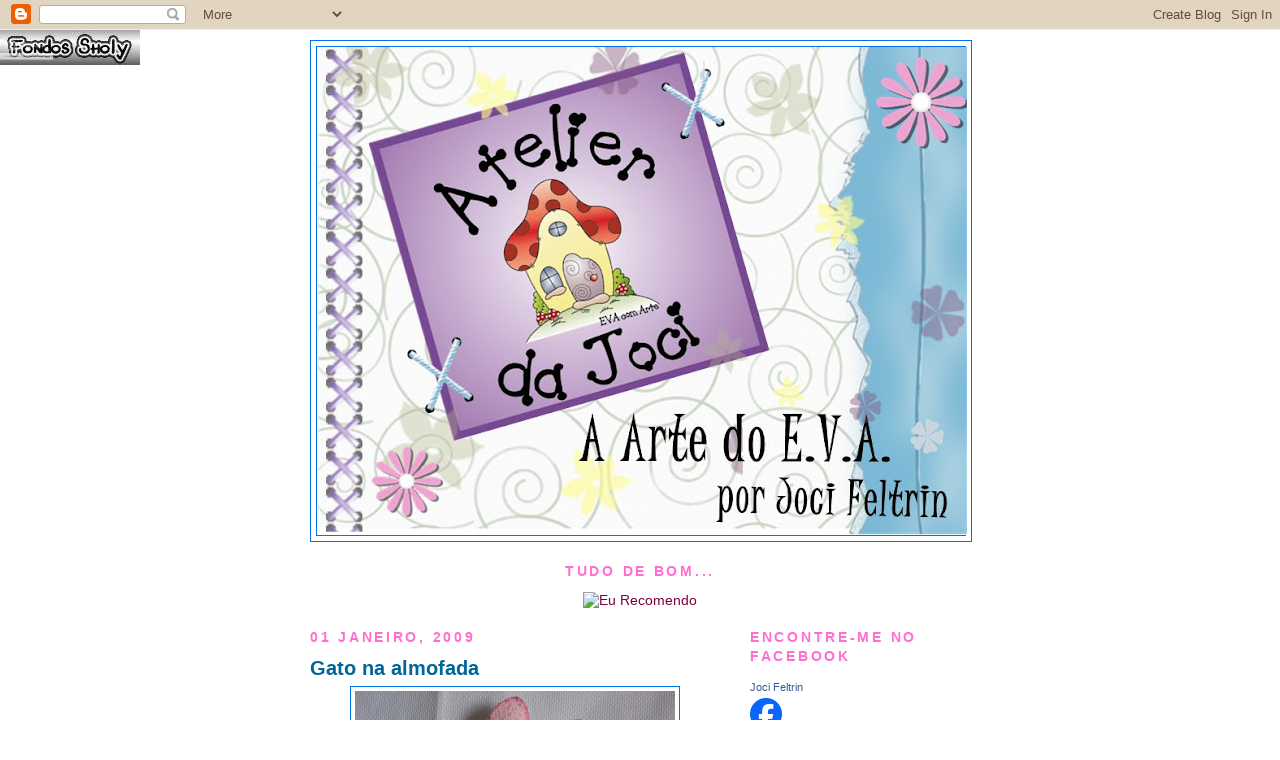

--- FILE ---
content_type: text/html; charset=UTF-8
request_url: https://atelierdajoci.blogspot.com/2009/06/gato-na-almofada.html
body_size: 19375
content:
<!DOCTYPE html>
<html dir='ltr'>
<head>
<link href='https://www.blogger.com/static/v1/widgets/2944754296-widget_css_bundle.css' rel='stylesheet' type='text/css'/>
<meta content='text/html; charset=UTF-8' http-equiv='Content-Type'/>
<meta content='blogger' name='generator'/>
<link href='https://atelierdajoci.blogspot.com/favicon.ico' rel='icon' type='image/x-icon'/>
<link href='http://atelierdajoci.blogspot.com/2009/06/gato-na-almofada.html' rel='canonical'/>
<link rel="alternate" type="application/atom+xml" title="Joci Feltrin - A arte do EVA - Atom" href="https://atelierdajoci.blogspot.com/feeds/posts/default" />
<link rel="alternate" type="application/rss+xml" title="Joci Feltrin - A arte do EVA - RSS" href="https://atelierdajoci.blogspot.com/feeds/posts/default?alt=rss" />
<link rel="service.post" type="application/atom+xml" title="Joci Feltrin - A arte do EVA - Atom" href="https://www.blogger.com/feeds/5523258410010962882/posts/default" />

<link rel="alternate" type="application/atom+xml" title="Joci Feltrin - A arte do EVA - Atom" href="https://atelierdajoci.blogspot.com/feeds/7600928732436978673/comments/default" />
<!--Can't find substitution for tag [blog.ieCssRetrofitLinks]-->
<link href='https://blogger.googleusercontent.com/img/b/R29vZ2xl/AVvXsEijfj__mBOMejdk_IOAuCzurwSTtO-Nm0ooMNccNmvGT63cwIIxdZmt3D8mwLpHfZ9lz-pN5hjDO57_ruoPExUavKBlEJS07DrMoVEw0nF2GgYZu2jtO4eheviDkuh4GxopUh6nGpsIqCE/s320/IMG_2822.JPG' rel='image_src'/>
<meta content='http://atelierdajoci.blogspot.com/2009/06/gato-na-almofada.html' property='og:url'/>
<meta content='Gato na almofada' property='og:title'/>
<meta content='E.V.A Country
EVA Modelado' property='og:description'/>
<meta content='https://blogger.googleusercontent.com/img/b/R29vZ2xl/AVvXsEijfj__mBOMejdk_IOAuCzurwSTtO-Nm0ooMNccNmvGT63cwIIxdZmt3D8mwLpHfZ9lz-pN5hjDO57_ruoPExUavKBlEJS07DrMoVEw0nF2GgYZu2jtO4eheviDkuh4GxopUh6nGpsIqCE/w1200-h630-p-k-no-nu/IMG_2822.JPG' property='og:image'/>
<title>Joci Feltrin - A arte do EVA: Gato na almofada</title>
<style id='page-skin-1' type='text/css'><!--
/*
-----------------------------------------------
Blogger Template Style
Name:     Minima Black
Date:     26 Feb 2004
Updated by: Blogger Team
----------------------------------------------- */
/* Use this with templates/template-twocol.html */
body {
background:#e4ceff;
margin:0;
color:#0D8F63;
font: x-small "Trebuchet MS", Trebuchet, Verdana, Sans-serif;
font-size/* */:/**/small;
font-size: /**/small;
text-align: center;
}
a:link {
color:#800040;
text-decoration:none;
}
a:visited {
color:#6728B2;
text-decoration:none;
}
a:hover {
color:#006699;
text-decoration:underline;
}
a img {
border-width:0;
}
/* Header
-----------------------------------------------
*/
#header-wrapper {
width:660px;
margin:0 auto 10px;
border:1px solid #0073e6;
}
#header-inner {
background-position: center;
margin-left: auto;
margin-right: auto;
}
#header {
margin: 5px;
border: 1px solid #0073e6;
text-align: center;
color:#cccccc;
}
#header h1 {
margin:5px 5px 0;
padding:15px 20px .25em;
line-height:1.2em;
text-transform:uppercase;
letter-spacing:.2em;
font: normal bold 200% 'Trebuchet MS',Trebuchet,Verdana,Sans-serif;
}
#header a {
color:#cccccc;
text-decoration:none;
}
#header a:hover {
color:#cccccc;
}
#header .description {
margin:0 5px 5px;
padding:0 20px 15px;
max-width:700px;
text-transform:uppercase;
letter-spacing:.2em;
line-height: 1.4em;
font: normal normal 78% 'Trebuchet MS', Trebuchet, Verdana, Sans-serif;
color: #777777;
}
#header img {
margin-left: auto;
margin-right: auto;
}
/* Outer-Wrapper
----------------------------------------------- */
#outer-wrapper {
width: 660px;
margin:0 auto;
padding:10px;
text-align:left;
font: normal normal 110% 'Trebuchet MS',Trebuchet,Verdana,Sans-serif;
}
#main-wrapper {
width: 410px;
float: left;
word-wrap: break-word; /* fix for long text breaking sidebar float in IE */
overflow: hidden;     /* fix for long non-text content breaking IE sidebar float */
}
#sidebar-wrapper {
width: 220px;
float: right;
word-wrap: break-word; /* fix for long text breaking sidebar float in IE */
overflow: hidden;     /* fix for long non-text content breaking IE sidebar float */
}
/* Headings
----------------------------------------------- */
h2 {
margin:1.5em 0 .75em;
font:normal bold 95% 'Trebuchet MS',Trebuchet,Arial,Verdana,Sans-serif;
line-height: 1.4em;
text-transform:uppercase;
letter-spacing:.2em;
color:#FF6FCF;
}
/* Posts
-----------------------------------------------
*/
h2.date-header {
margin:1.5em 0 .5em;
}
.post {
margin:.5em 0 1.5em;
border-bottom:1px dotted #0073e6;
padding-bottom:1.5em;
}
.post h3 {
margin:.25em 0 0;
padding:0 0 4px;
font-size:140%;
font-weight:normal;
line-height:1.4em;
color:#006699;
}
.post h3 a, .post h3 a:visited, .post h3 strong {
display:block;
text-decoration:none;
color:#006699;
font-weight:bold;
}
.post h3 strong, .post h3 a:hover {
color:#0D8F63;
}
.post-body {
margin:0 0 .75em;
line-height:1.6em;
}
.post-body blockquote {
line-height:1.3em;
}
.post-footer {
margin: .75em 0;
color:#FF6FCF;
text-transform:uppercase;
letter-spacing:.1em;
font: normal normal 78% 'Trebuchet MS', Trebuchet, Arial, Verdana, Sans-serif;
line-height: 1.4em;
}
.comment-link {
margin-left:.6em;
}
.post img, table.tr-caption-container {
padding:4px;
border:1px solid #0073e6;
}
.tr-caption-container img {
border: none;
padding: 0;
}
.post blockquote {
margin:1em 20px;
}
.post blockquote p {
margin:.75em 0;
}
/* Comments
----------------------------------------------- */
#comments h4 {
margin:1em 0;
font-weight: bold;
line-height: 1.4em;
text-transform:uppercase;
letter-spacing:.2em;
color: #FF6FCF;
}
#comments-block {
margin:1em 0 1.5em;
line-height:1.6em;
}
#comments-block .comment-author {
margin:.5em 0;
}
#comments-block .comment-body {
margin:.25em 0 0;
}
#comments-block .comment-footer {
margin:-.25em 0 2em;
line-height: 1.4em;
text-transform:uppercase;
letter-spacing:.1em;
}
#comments-block .comment-body p {
margin:0 0 .75em;
}
.deleted-comment {
font-style:italic;
color:gray;
}
.feed-links {
clear: both;
line-height: 2.5em;
}
#blog-pager-newer-link {
float: left;
}
#blog-pager-older-link {
float: right;
}
#blog-pager {
text-align: center;
}
/* Sidebar Content
----------------------------------------------- */
.sidebar {
color: #191919;
line-height: 1.5em;
}
.sidebar ul {
list-style:none;
margin:0 0 0;
padding:0 0 0;
}
.sidebar li {
margin:0;
padding-top:0;
padding-right:0;
padding-bottom:.25em;
padding-left:15px;
text-indent:-15px;
line-height:1.5em;
}
.sidebar .widget, .main .widget {
border-bottom:1px dotted #0073e6;
margin:0 0 1.5em;
padding:0 0 1.5em;
}
.main .Blog {
border-bottom-width: 0;
}
/* Profile
----------------------------------------------- */
.profile-img {
float: left;
margin-top: 0;
margin-right: 5px;
margin-bottom: 5px;
margin-left: 0;
padding: 4px;
border: 1px solid #0073e6;
}
.profile-data {
margin:0;
text-transform:uppercase;
letter-spacing:.1em;
font: normal normal 78% 'Trebuchet MS', Trebuchet, Arial, Verdana, Sans-serif;
color: #FF6FCF;
font-weight: bold;
line-height: 1.6em;
}
.profile-datablock {
margin:.5em 0 .5em;
}
.profile-textblock {
margin: 0.5em 0;
line-height: 1.6em;
}
.profile-link {
font: normal normal 78% 'Trebuchet MS', Trebuchet, Arial, Verdana, Sans-serif;
text-transform: uppercase;
letter-spacing: .1em;
}
/* Footer
----------------------------------------------- */
#footer {
width:660px;
clear:both;
margin:0 auto;
padding-top:15px;
line-height: 1.6em;
text-transform:uppercase;
letter-spacing:.1em;
text-align: center;
}

--></style>
<link href='https://www.blogger.com/dyn-css/authorization.css?targetBlogID=5523258410010962882&amp;zx=3331da11-04d1-41a5-bef1-cce099e4d0e1' media='none' onload='if(media!=&#39;all&#39;)media=&#39;all&#39;' rel='stylesheet'/><noscript><link href='https://www.blogger.com/dyn-css/authorization.css?targetBlogID=5523258410010962882&amp;zx=3331da11-04d1-41a5-bef1-cce099e4d0e1' rel='stylesheet'/></noscript>
<meta name='google-adsense-platform-account' content='ca-host-pub-1556223355139109'/>
<meta name='google-adsense-platform-domain' content='blogspot.com'/>

<!-- data-ad-client=ca-pub-1417773491859732 -->

</head>
<body>
<div class='navbar section' id='navbar'><div class='widget Navbar' data-version='1' id='Navbar1'><script type="text/javascript">
    function setAttributeOnload(object, attribute, val) {
      if(window.addEventListener) {
        window.addEventListener('load',
          function(){ object[attribute] = val; }, false);
      } else {
        window.attachEvent('onload', function(){ object[attribute] = val; });
      }
    }
  </script>
<div id="navbar-iframe-container"></div>
<script type="text/javascript" src="https://apis.google.com/js/platform.js"></script>
<script type="text/javascript">
      gapi.load("gapi.iframes:gapi.iframes.style.bubble", function() {
        if (gapi.iframes && gapi.iframes.getContext) {
          gapi.iframes.getContext().openChild({
              url: 'https://www.blogger.com/navbar/5523258410010962882?po\x3d7600928732436978673\x26origin\x3dhttps://atelierdajoci.blogspot.com',
              where: document.getElementById("navbar-iframe-container"),
              id: "navbar-iframe"
          });
        }
      });
    </script><script type="text/javascript">
(function() {
var script = document.createElement('script');
script.type = 'text/javascript';
script.src = '//pagead2.googlesyndication.com/pagead/js/google_top_exp.js';
var head = document.getElementsByTagName('head')[0];
if (head) {
head.appendChild(script);
}})();
</script>
</div></div>
<div id='outer-wrapper'><div id='wrap2'>
<!-- skip links for text browsers -->
<span id='skiplinks' style='display:none;'>
<a href='#main'>skip to main </a> |
      <a href='#sidebar'>skip to sidebar</a>
</span>
<div id='header-wrapper'>
<div class='header section' id='header'><div class='widget Header' data-version='1' id='Header1'>
<div id='header-inner'>
<a href='https://atelierdajoci.blogspot.com/' style='display: block'>
<img alt='Joci Feltrin - A arte do EVA' height='488px; ' id='Header1_headerimg' src='https://blogger.googleusercontent.com/img/b/R29vZ2xl/AVvXsEjsWGgOZa4t7wvzYctolwThJjLA6SFGq-AGndq3NMN683VqVCbX0Cx-f-cpTWRgLF07GeXN9omZrZMlp21Z0ZvITfFAMG9UEeP_1vK_7zoR0UqF8u9biekScJaj3PF-1UHHbRYZgHZJ6pE/s650/Page1_9.jpeg' style='display: block' width='650px; '/>
</a>
</div>
</div></div>
</div>
<div id='content-wrapper'>
<div id='crosscol-wrapper' style='text-align:center'>
<div class='crosscol section' id='crosscol'><div class='widget HTML' data-version='1' id='HTML5'>
<h2 class='title'>Tudo de bom...</h2>
<div class='widget-content'>
<a href="http://www.tekbond.com.br/campanha/index.php?campanha=art" target="_blank"><img src="https://lh3.googleusercontent.com/blogger_img_proxy/AEn0k_sfLzw4__U-6a_TSPn-O9YlFul2N8fLXxa7bu9ih0YvHuzA1to38FqvW2wyAE8n1QP_JOHZUQGZYieyswQe49eu3i8hrfM2VMe4Il4nXoVbnOSlBPqyrByhlqh34kOKNSmxEYZ_IBGg0hOEBW3Fj9ZJ2Q=s0-d" alt="Eu Recomendo"></a>
</div>
<div class='clear'></div>
</div></div>
</div>
<div id='main-wrapper'>
<div class='main section' id='main'><div class='widget Blog' data-version='1' id='Blog1'>
<div class='blog-posts hfeed'>

          <div class="date-outer">
        
<h2 class='date-header'><span>01 janeiro, 2009</span></h2>

          <div class="date-posts">
        
<div class='post-outer'>
<div class='post hentry'>
<a name='7600928732436978673'></a>
<h3 class='post-title entry-title'>
<a href='https://atelierdajoci.blogspot.com/2009/06/gato-na-almofada.html'>Gato na almofada</a>
</h3>
<div class='post-header-line-1'></div>
<div class='post-body entry-content'>
<a href="https://blogger.googleusercontent.com/img/b/R29vZ2xl/AVvXsEijfj__mBOMejdk_IOAuCzurwSTtO-Nm0ooMNccNmvGT63cwIIxdZmt3D8mwLpHfZ9lz-pN5hjDO57_ruoPExUavKBlEJS07DrMoVEw0nF2GgYZu2jtO4eheviDkuh4GxopUh6nGpsIqCE/s1600-h/IMG_2822.JPG"><img alt="" border="0" id="BLOGGER_PHOTO_ID_5360534373841789522" src="https://blogger.googleusercontent.com/img/b/R29vZ2xl/AVvXsEijfj__mBOMejdk_IOAuCzurwSTtO-Nm0ooMNccNmvGT63cwIIxdZmt3D8mwLpHfZ9lz-pN5hjDO57_ruoPExUavKBlEJS07DrMoVEw0nF2GgYZu2jtO4eheviDkuh4GxopUh6nGpsIqCE/s320/IMG_2822.JPG" style="DISPLAY: block; MARGIN: 0px auto 10px; WIDTH: 320px; CURSOR: hand; HEIGHT: 240px; TEXT-ALIGN: center" /></a><br /><div></div>
<div style='clear: both;'></div>
</div>
<div class='post-footer'>
<div class='post-footer-line post-footer-line-1'><span class='post-comment-link'>
</span>
<span class='post-icons'>
<span class='item-control blog-admin pid-1951682874'>
<a href='https://www.blogger.com/post-edit.g?blogID=5523258410010962882&postID=7600928732436978673&from=pencil' title='Editar post'>
<img alt='' class='icon-action' height='18' src='https://resources.blogblog.com/img/icon18_edit_allbkg.gif' width='18'/>
</a>
</span>
</span>
</div>
<div class='post-footer-line post-footer-line-2'></div>
<div class='post-footer-line post-footer-line-3'></div>
</div>
</div>
<div class='comments' id='comments'>
<a name='comments'></a>
<h4>Nenhum comentário:</h4>
<div id='Blog1_comments-block-wrapper'>
<dl class='avatar-comment-indent' id='comments-block'>
</dl>
</div>
<p class='comment-footer'>
<div class='comment-form'>
<a name='comment-form'></a>
<h4 id='comment-post-message'>Postar um comentário</h4>
<p>Seu comentário é muito importante para o meu trabalho. obrigada.</p>
<a href='https://www.blogger.com/comment/frame/5523258410010962882?po=7600928732436978673&hl=pt-BR&saa=85391&origin=https://atelierdajoci.blogspot.com' id='comment-editor-src'></a>
<iframe allowtransparency='true' class='blogger-iframe-colorize blogger-comment-from-post' frameborder='0' height='410px' id='comment-editor' name='comment-editor' src='' width='100%'></iframe>
<script src='https://www.blogger.com/static/v1/jsbin/2830521187-comment_from_post_iframe.js' type='text/javascript'></script>
<script type='text/javascript'>
      BLOG_CMT_createIframe('https://www.blogger.com/rpc_relay.html');
    </script>
</div>
</p>
</div>
</div>

        </div></div>
      
</div>
<div class='blog-pager' id='blog-pager'>
<span id='blog-pager-newer-link'>
<a class='blog-pager-newer-link' href='https://atelierdajoci.blogspot.com/2009/06/fadinhas.html' id='Blog1_blog-pager-newer-link' title='Postagem mais recente'>Postagem mais recente</a>
</span>
<span id='blog-pager-older-link'>
<a class='blog-pager-older-link' href='https://atelierdajoci.blogspot.com/2009/06/menino-de-bone.html' id='Blog1_blog-pager-older-link' title='Postagem mais antiga'>Postagem mais antiga</a>
</span>
<a class='home-link' href='https://atelierdajoci.blogspot.com/'>Página inicial</a>
</div>
<div class='clear'></div>
<div class='post-feeds'>
<div class='feed-links'>
Assinar:
<a class='feed-link' href='https://atelierdajoci.blogspot.com/feeds/7600928732436978673/comments/default' target='_blank' type='application/atom+xml'>Postar comentários (Atom)</a>
</div>
</div>
</div></div>
</div>
<div id='sidebar-wrapper'>
<div class='sidebar section' id='sidebar'><div class='widget HTML' data-version='1' id='HTML6'>
<h2 class='title'>Encontre-me no facebook</h2>
<div class='widget-content'>
<!-- Facebook Badge START --><a href="http://www.facebook.com/joci.feltrin" target="_TOP" style="font-family: &quot;lucida grande&quot;,tahoma,verdana,arial,sans-serif; font-size: 11px; font-variant: normal; font-style: normal; font-weight: normal; color: #3B5998; text-decoration: none;" title="Joci Feltrin">Joci Feltrin</a><br/><a href="http://www.facebook.com/joci.feltrin" target="_TOP" title="Joci Feltrin"><img src="https://lh3.googleusercontent.com/blogger_img_proxy/AEn0k_vvP1jYu-EpRXqnZQVgTZVIrCvZj0A2R6IcmWG7h4c5xC1FzVa3yUIyu7OD_Y21fyrVuFx9zWVrRWdHBRoGXb-jkrGu_gVqmw9mz4PoffzFNzWIS6ifNlAedKDuVzoskFOWXNc=s0-d" style="border: 0px;"></a><br/><a href="http://www.facebook.com/badges/" target="_TOP" style="font-family: &quot;lucida grande&quot;,tahoma,verdana,arial,sans-serif; font-size: 11px; font-variant: normal; font-style: normal; font-weight: normal; color: #3B5998; text-decoration: none;" title="Crie seu pr&#xf3;prio atalho!">Criar seu atalho</a><!-- Facebook Badge END -->
</div>
<div class='clear'></div>
</div><div class='widget HTML' data-version='1' id='HTML8'>
<div class='widget-content'>
<a href="http://www.tekbond.com.br/campanha/index.php?campanha=art" target="_blank"><img src="https://lh3.googleusercontent.com/blogger_img_proxy/AEn0k_tqoHh2r5h34feDOAZ3MT9551YbmxzGYb5wIK1vJxL6EHnHBTxqden62exr3xT7upRwr7xyiGH_MkVItJyxnuU6o7Q238hlylG3Z4bYVvhY9OZL-IzS4OaZbPv9RPTJs5vGfwC1Tepi119fj3YLBm8Mp14D=s0-d" alt="Eu Recomendo"></a>
</div>
<div class='clear'></div>
</div><div class='widget Image' data-version='1' id='Image1'>
<h2>Professora credenciada</h2>
<div class='widget-content'>
<a href='http://kreateva.com.br'>
<img alt='Professora credenciada' height='189' id='Image1_img' src='https://blogger.googleusercontent.com/img/b/R29vZ2xl/AVvXsEh6fyp9z6-w_LFiLvYzJd0De_KTKVCLjnJfpw35xjKxqtolmoW1WtoFLJcorCLsRhrjPBp32ZElVXbKN7FX2vsvCCwRALTqQMrd9sUXBD1QWh04KiueGac1MkxTCX4vjGK5IZGuxjQdh1w/s1600/selo-kreatreva-estrela.jpg' width='220'/>
</a>
<br/>
<span class='caption'>Parceira oficial</span>
</div>
<div class='clear'></div>
</div><div class='widget Image' data-version='1' id='Image6'>
<h2>Parceria Invent Arte</h2>
<div class='widget-content'>
<a href='http://www.inventartes.com.br'>
<img alt='Parceria Invent Arte' height='81' id='Image6_img' src='https://blogger.googleusercontent.com/img/b/R29vZ2xl/AVvXsEhG2dj1iEv1NbgSCKUFjrLjhhEx1wUKKQ_b-GVdOuSki0k60pqIjl81WyMSbCvL9RsC9swuSev9WUFJG97KP4Ck_NH4eDwyQ5gqKNoyChXp1BF3NGj6Ec7aWf8DJfzO5XR6O0a3tGxhwhs/s220/LOGOMARCA.jpg' width='220'/>
</a>
<br/>
<span class='caption'>Para adquirir os carimbos clique na foto</span>
</div>
<div class='clear'></div>
</div><div class='widget Image' data-version='1' id='Image4'>
<h2>Parceria Triarte</h2>
<div class='widget-content'>
<a href='http://www.triarte.com.br'>
<img alt='Parceria Triarte' height='168' id='Image4_img' src='https://blogger.googleusercontent.com/img/b/R29vZ2xl/AVvXsEhuCsiHXBljUMqydpbGv9xbCNWdeEOqoz546Z4KybIWyUQvgXaMX92U3YBIeqkkj_dXzJL9Ebz8dJw5gWONxsNswfkdi3Fw7pvLjFDKJt94hUgi1Z9HZWXZnQYLzQwelbJVD5MRx4RExZE/s1600/eu+uso+a+linha+triart%25C3%25ADstica.png' width='220'/>
</a>
<br/>
<span class='caption'>Eu uso a Linha Tri Artística</span>
</div>
<div class='clear'></div>
</div><div class='widget Image' data-version='1' id='Image8'>
<h2>Parceria Pentel</h2>
<div class='widget-content'>
<a href='http://www.pentel.com.br'>
<img alt='Parceria Pentel' height='156' id='Image8_img' src='https://blogger.googleusercontent.com/img/b/R29vZ2xl/AVvXsEijaSP5jCifWGMoloqRDxzTPQ9FSWtcuKR4soJqMFPHDY-96H912r_3hOj4mECVWXaBdAxpS_BJ-DEe1G0qZQoMP1bR2zo-4gxN52CZc6wc172oRRzB3qVFXohMNDeibec5UM4Az9tL4pw/s220/400103_549606878383869_892114095_n.jpg' width='220'/>
</a>
<br/>
</div>
<div class='clear'></div>
</div><div class='widget HTML' data-version='1' id='HTML2'>
<div class='widget-content'>
<style type='text/css'>
body {background: transparent url(https://lh3.googleusercontent.com/blogger_img_proxy/AEn0k_tBLzXY2kn0P0FgPxHS0mRijpRFNmLq4xPiwDCl5vwp8YiRr6w8eUSmhhSBdEmAKUwKj3hubE1hhE333tFOKUCWsn15tttbaPuVLqynqKxu1H6UJ8Q=s0-d) no-repeat fixed center center;
}
</style>
<div id="tag" style="position:absolute; left:0px; top:30px; z-index:50; width:150px; height:45px;">
<a href =http://fondossholy.blogspot.com target=_blank"/>
<img border="0" src="https://lh3.googleusercontent.com/blogger_img_proxy/AEn0k_toaj0gt5E-c7w_vpK5OmagYtsqSU9C9hX_WCwytI_o8_yy_7aBaN_yvkPsOtw_U_XtxyI6wzbJkiUEecrkwQHKb5JBTA_WPtJoYUlWRIcYMayT20jrliRFAH034zrR3ieFD_3WunPCOI9qmA=s0-d">
</a>
</div>
</div>
<div class='clear'></div>
</div><div class='widget Image' data-version='1' id='Image7'>
<h2>Parceria Océane Femme</h2>
<div class='widget-content'>
<a href='http://www.oceane.com.br'>
<img alt='Parceria Océane Femme' height='187' id='Image7_img' src='https://lh3.googleusercontent.com/blogger_img_proxy/AEn0k_vPjcFXKDljB5VTxjfqw5tw3aYZRheJNdLZhXMa67amkY5B9WPRP5IlZZP25e-Ecnf3Y5ijEpmbpEfJiXoXJxoaUinrRJ72wYskCBY=s0-d' width='188'/>
</a>
<br/>
<span class='caption'>Os lenços removedores de esmalte que veio para acabar com o sofrimento da cola instantânea dos dedos, remove tudinho..</span>
</div>
<div class='clear'></div>
</div><div class='widget Image' data-version='1' id='Image3'>
<h2>Pinceis Condor</h2>
<div class='widget-content'>
<a href='http://www.blogpintura.com.br'>
<img alt='Pinceis Condor' height='159' id='Image3_img' src='https://blogger.googleusercontent.com/img/b/R29vZ2xl/AVvXsEhUB-FbigYtv6oAf-Ao5x36LZNi2Iny43wA3dtfkMKEiRzMzB4Cx9ei7FMgAR9QAcL7sWVrUR5xvWdt33N5VbhNIUcxG5GJ8fAJrJXSsRZEJxO7uA42wqcrblfoRaxGA8hU5zQmPWfgcs8/s220/untitled.png' width='204'/>
</a>
<br/>
<span class='caption'>Em breve neste blog,.....vou sortear este kit maravilhoso.  Aguardem.Clique na imagem e conheça as novidades e dicas da Condor.</span>
</div>
<div class='clear'></div>
</div><div class='widget Image' data-version='1' id='Image12'>
<h2>Parceria Condor</h2>
<div class='widget-content'>
<a href='http://www.condor.ind.br'>
<img alt='Parceria Condor' height='90' id='Image12_img' src='https://blogger.googleusercontent.com/img/b/R29vZ2xl/AVvXsEjbqVDPFssHZ6IbCaae2OLEqfEHN3-TwGYiYv33qEErZq-0HQ_5McEsv1xLLF_6WGJcgrupbMytaalvE5S0ChYMQSsLXcllJO2lLtFJnbJb6_BeEZjyoVb0mX0bk8dlStuHRNrdYowit7g/s220/condor_pinceis_600_Dps.jpg' width='220'/>
</a>
<br/>
<span class='caption'>Reconhecida pela qualidade, praticidade e bom gosto.</span>
</div>
<div class='clear'></div>
</div><div class='widget Image' data-version='1' id='Image2'>
<h2>Blog Parceiro</h2>
<div class='widget-content'>
<a href='http://oficiodedelicias.com.br/'>
<img alt='Blog Parceiro' height='182' id='Image2_img' src='https://blogger.googleusercontent.com/img/b/R29vZ2xl/AVvXsEhSfFJ-U_97L0MADJGWfW49Uyg6eqeQsPpVqAq_r-vKorOwLkn5-x4oN-QXSvSA6qsuM9J4cIB9RprapD4PAVxzgr9U-tR_B2KqGjvGqV71KqtFajeD3QyROMRcYEIaI0FWMg3BUOwZukQ/s1600/10715894_10152516070127909_1853282258_n.jpg' width='160'/>
</a>
<br/>
</div>
<div class='clear'></div>
</div><div class='widget Image' data-version='1' id='Image17'>
<h2>Blog Parceiro Condor</h2>
<div class='widget-content'>
<a href='http://www.blogpintura.com.br'>
<img alt='Blog Parceiro Condor' height='130' id='Image17_img' src='https://blogger.googleusercontent.com/img/b/R29vZ2xl/AVvXsEgtJrUIOjp6FoX6pNLCS9Oh4-GhJZviai2L495fI9mj8qnZmv4JDkkDMggAzirjHuyR4uJRiC8yQ1-wTsrTQN8tGNMexYjtKGWn1lbc4edy4G_NE1wG0vCZ7rpCC4yp-fZ_FAFhIeHQ4ac/s220/Parceiro2.jpg' width='220'/>
</a>
<br/>
</div>
<div class='clear'></div>
</div><div class='widget Image' data-version='1' id='Image11'>
<h2>Blog Parceiro</h2>
<div class='widget-content'>
<a href='http://www.krikaevarts.com.br'>
<img alt='Blog Parceiro' height='220' id='Image11_img' src='https://blogger.googleusercontent.com/img/b/R29vZ2xl/AVvXsEjcUPaWukxjmkqlhIlN1cIX7qDofeh6doA1Mf291fkiYv16s9HrPvo10MGKVq-DVmZl7z9WEWPZWOajmpj1u4C4DhsjAqzEO5SWo_3LSUkCGIKbP1WG4-tFz2PQGS4ht2dHnf5UzfG9Vi0/s220/seloparceria.jpg' width='220'/>
</a>
<br/>
</div>
<div class='clear'></div>
</div><div class='widget Image' data-version='1' id='Image10'>
<h2>Apoio Cultural</h2>
<div class='widget-content'>
<a href='http://www.emporiodoartesanato.com.br'>
<img alt='Apoio Cultural' height='108' id='Image10_img' src='https://blogger.googleusercontent.com/img/b/R29vZ2xl/AVvXsEhVLw9c2oLko1GXoZNmuMcdkbZhKnYdWWLFLBy6i-cZwBhcYqP67TKJL9bdSc-LTiY6W7n1ZIJv69r7-BB5SpdWCXJulWYUjMeKtOby4VKhrWP_ddpAD8S55JmP0DggvOcC4jUIwZT9Cac/s220/Logo.jpg' width='220'/>
</a>
<br/>
<span class='caption'>Empório do Artesanato</span>
</div>
<div class='clear'></div>
</div><div class='widget Image' data-version='1' id='Image13'>
<h2>Recomendo</h2>
<div class='widget-content'>
<a href='http://anjuevarts.blogspot.com'>
<img alt='Recomendo' height='142' id='Image13_img' src='https://blogger.googleusercontent.com/img/b/R29vZ2xl/AVvXsEhQBVhtEhE9xV9x2qDxJSzSkW8naW78CjoJpac_63NzqhFWn8Dwe_1tWOxndALQ_sOgZbpWXAldF1FIygT9ddskLW6Rcx8wbxdy5Lh5BlN5S2E6kYxrbLk3IlHkwdxjb-Ap6uvkOAoceFU/s220/Banner.jpg' width='220'/>
</a>
<br/>
</div>
<div class='clear'></div>
</div><div class='widget Image' data-version='1' id='Image9'>
<h2>Apoio Cultural</h2>
<div class='widget-content'>
<a href='http://www.tvartesanatosemstres.com.br'>
<img alt='Apoio Cultural' height='169' id='Image9_img' src='//3.bp.blogspot.com/_ONhsbvwrmDI/TJIXhetV2BI/AAAAAAAAAu4/6vJjsy1Llk8/S220/artesanto+sem+stress.jpg' width='220'/>
</a>
<br/>
<span class='caption'>Artesanato sem Stress</span>
</div>
<div class='clear'></div>
</div><div class='widget HTML' data-version='1' id='HTML1'>
<h2 class='title'>Minhas visitas</h2>
<div class='widget-content'>
<div align=center><a href='http://contador.s12.com.br'><img src="https://lh3.googleusercontent.com/blogger_img_proxy/AEn0k_tUE3RmL2g--Y8cfFFv2mGkqaLtsvFtBPbv3DuSLLMv-I9F0zcQEVbvnis6qqh-qLIe8DUo9-ZjcOMgu_Za40f8CULl3k9B-yOVzE1sAmyUYdE=s0-d" border="0" alt="contador de acesso grátis"></a><script type="text/javascript" src="//contador.s12.com.br/ad.js?id=C9b2dB28"></script></div>
</div>
<div class='clear'></div>
</div><div class='widget HTML' data-version='1' id='HTML3'>
<h2 class='title'>Reconhecimento</h2>
<div class='widget-content'>
<p align="center"><font face=arial size=3 color=#a5dede><b><font color="#000000">
<a target="_blank" title="VejaBlog - Seleção dos Melhores Blogs/Sites do Brasil." href="http://www.vejablog.com.br">
<img border="0" src="https://lh3.googleusercontent.com/blogger_img_proxy/AEn0k_swnBUtfiy56AgsnT4Zn4wtHck_nH9PDbxoEpGbGlur_9faeV4Zb5dPF0Qv2L9gMNyDLy4dU8chDbzMjyoNgGs0uuXnAZyLX_yJ9rX4Xl8lMQ=s0-d" alt="VejaBlog - Seleção dos Melhores Blogs/Sites do Brasil" align="middle"></a></font></b></font></p>
</div>
<div class='clear'></div>
</div><div class='widget Text' data-version='1' id='Text2'>
<h2 class='title'>Amigas queridas</h2>
<div class='widget-content'>
Quero deixar aqui, um muito obrigada a todas as amigas que postaram recadinhos carinhosos sobre o meu trabalho.<br/><br/>Este é um dos motivos que me fazem colocar muito amor e dedicação nas minhas peças.<br/><br/>Mais uma vez Obrigada. Beijokas a todas<br/><br/>
</div>
<div class='clear'></div>
</div><div class='widget Text' data-version='1' id='Text1'>
<h2 class='title'>FALE COMIGO</h2>
<div class='widget-content'>
Se quiser falar comigo deixe um recadinho em meu e-mail         <a href="mailto:atelier.dajoci@hotmail.com">atelier.dajoci@hotmail.com</a><br/>
</div>
<div class='clear'></div>
</div><div class='widget Label' data-version='1' id='Label1'>
<h2>Marcadores</h2>
<div class='widget-content list-label-widget-content'>
<ul>
<li>
<a dir='ltr' href='https://atelierdajoci.blogspot.com/search/label/Amigos'>Amigos</a>
<span dir='ltr'>(4)</span>
</li>
<li>
<a dir='ltr' href='https://atelierdajoci.blogspot.com/search/label/avisos'>avisos</a>
<span dir='ltr'>(6)</span>
</li>
<li>
<a dir='ltr' href='https://atelierdajoci.blogspot.com/search/label/Bolos'>Bolos</a>
<span dir='ltr'>(2)</span>
</li>
<li>
<a dir='ltr' href='https://atelierdajoci.blogspot.com/search/label/bonecas%202015'>bonecas 2015</a>
<span dir='ltr'>(2)</span>
</li>
<li>
<a dir='ltr' href='https://atelierdajoci.blogspot.com/search/label/Bonecos'>Bonecos</a>
<span dir='ltr'>(8)</span>
</li>
<li>
<a dir='ltr' href='https://atelierdajoci.blogspot.com/search/label/Casa'>Casa</a>
<span dir='ltr'>(17)</span>
</li>
<li>
<a dir='ltr' href='https://atelierdajoci.blogspot.com/search/label/casamentos'>casamentos</a>
<span dir='ltr'>(1)</span>
</li>
<li>
<a dir='ltr' href='https://atelierdajoci.blogspot.com/search/label/chale%20das%20arteiras'>chale das arteiras</a>
<span dir='ltr'>(1)</span>
</li>
<li>
<a dir='ltr' href='https://atelierdajoci.blogspot.com/search/label/Country'>Country</a>
<span dir='ltr'>(7)</span>
</li>
<li>
<a dir='ltr' href='https://atelierdajoci.blogspot.com/search/label/Dias%20das%20m%C3%A3es'>Dias das mães</a>
<span dir='ltr'>(9)</span>
</li>
<li>
<a dir='ltr' href='https://atelierdajoci.blogspot.com/search/label/enfeites'>enfeites</a>
<span dir='ltr'>(2)</span>
</li>
<li>
<a dir='ltr' href='https://atelierdajoci.blogspot.com/search/label/Enfeites%20de%20quarto'>Enfeites de quarto</a>
<span dir='ltr'>(25)</span>
</li>
<li>
<a dir='ltr' href='https://atelierdajoci.blogspot.com/search/label/escolar'>escolar</a>
<span dir='ltr'>(6)</span>
</li>
<li>
<a dir='ltr' href='https://atelierdajoci.blogspot.com/search/label/eva%20e%20madeira'>eva e madeira</a>
<span dir='ltr'>(10)</span>
</li>
<li>
<a dir='ltr' href='https://atelierdajoci.blogspot.com/search/label/eventos'>eventos</a>
<span dir='ltr'>(55)</span>
</li>
<li>
<a dir='ltr' href='https://atelierdajoci.blogspot.com/search/label/Magrelas'>Magrelas</a>
<span dir='ltr'>(23)</span>
</li>
<li>
<a dir='ltr' href='https://atelierdajoci.blogspot.com/search/label/Mimuchas'>Mimuchas</a>
<span dir='ltr'>(26)</span>
</li>
<li>
<a dir='ltr' href='https://atelierdajoci.blogspot.com/search/label/Moldes'>Moldes</a>
<span dir='ltr'>(22)</span>
</li>
<li>
<a dir='ltr' href='https://atelierdajoci.blogspot.com/search/label/natal%202008'>natal 2008</a>
<span dir='ltr'>(12)</span>
</li>
<li>
<a dir='ltr' href='https://atelierdajoci.blogspot.com/search/label/Natal%202009'>Natal 2009</a>
<span dir='ltr'>(19)</span>
</li>
<li>
<a dir='ltr' href='https://atelierdajoci.blogspot.com/search/label/natal%202010'>natal 2010</a>
<span dir='ltr'>(5)</span>
</li>
<li>
<a dir='ltr' href='https://atelierdajoci.blogspot.com/search/label/natal%202011'>natal 2011</a>
<span dir='ltr'>(2)</span>
</li>
<li>
<a dir='ltr' href='https://atelierdajoci.blogspot.com/search/label/natal%202012'>natal 2012</a>
<span dir='ltr'>(2)</span>
</li>
<li>
<a dir='ltr' href='https://atelierdajoci.blogspot.com/search/label/Novidades%202009'>Novidades 2009</a>
<span dir='ltr'>(7)</span>
</li>
<li>
<a dir='ltr' href='https://atelierdajoci.blogspot.com/search/label/novidades%202010'>novidades 2010</a>
<span dir='ltr'>(12)</span>
</li>
<li>
<a dir='ltr' href='https://atelierdajoci.blogspot.com/search/label/novidades%202011'>novidades 2011</a>
<span dir='ltr'>(8)</span>
</li>
<li>
<a dir='ltr' href='https://atelierdajoci.blogspot.com/search/label/novidades%202012'>novidades 2012</a>
<span dir='ltr'>(11)</span>
</li>
<li>
<a dir='ltr' href='https://atelierdajoci.blogspot.com/search/label/novidades%202013'>novidades 2013</a>
<span dir='ltr'>(1)</span>
</li>
<li>
<a dir='ltr' href='https://atelierdajoci.blogspot.com/search/label/novidades%202014'>novidades 2014</a>
<span dir='ltr'>(2)</span>
</li>
<li>
<a dir='ltr' href='https://atelierdajoci.blogspot.com/search/label/parceiros'>parceiros</a>
<span dir='ltr'>(3)</span>
</li>
<li>
<a dir='ltr' href='https://atelierdajoci.blogspot.com/search/label/P%C3%A1scoa%202009'>Páscoa 2009</a>
<span dir='ltr'>(8)</span>
</li>
<li>
<a dir='ltr' href='https://atelierdajoci.blogspot.com/search/label/Pascoa%202010'>Pascoa 2010</a>
<span dir='ltr'>(15)</span>
</li>
<li>
<a dir='ltr' href='https://atelierdajoci.blogspot.com/search/label/pascoa%202011'>pascoa 2011</a>
<span dir='ltr'>(6)</span>
</li>
<li>
<a dir='ltr' href='https://atelierdajoci.blogspot.com/search/label/pascoa%202013'>pascoa 2013</a>
<span dir='ltr'>(1)</span>
</li>
<li>
<a dir='ltr' href='https://atelierdajoci.blogspot.com/search/label/personalizados'>personalizados</a>
<span dir='ltr'>(3)</span>
</li>
<li>
<a dir='ltr' href='https://atelierdajoci.blogspot.com/search/label/Ponteiras'>Ponteiras</a>
<span dir='ltr'>(8)</span>
</li>
<li>
<a dir='ltr' href='https://atelierdajoci.blogspot.com/search/label/reciclagem'>reciclagem</a>
<span dir='ltr'>(1)</span>
</li>
<li>
<a dir='ltr' href='https://atelierdajoci.blogspot.com/search/label/restauro'>restauro</a>
<span dir='ltr'>(1)</span>
</li>
<li>
<a dir='ltr' href='https://atelierdajoci.blogspot.com/search/label/scrapbook%20e'>scrapbook e</a>
<span dir='ltr'>(1)</span>
</li>
<li>
<a dir='ltr' href='https://atelierdajoci.blogspot.com/search/label/selos'>selos</a>
<span dir='ltr'>(10)</span>
</li>
<li>
<a dir='ltr' href='https://atelierdajoci.blogspot.com/search/label/toys'>toys</a>
<span dir='ltr'>(1)</span>
</li>
<li>
<a dir='ltr' href='https://atelierdajoci.blogspot.com/search/label/utilit%C3%A1rios'>utilitários</a>
<span dir='ltr'>(2)</span>
</li>
<li>
<a dir='ltr' href='https://atelierdajoci.blogspot.com/search/label/vasos'>vasos</a>
<span dir='ltr'>(12)</span>
</li>
<li>
<a dir='ltr' href='https://atelierdajoci.blogspot.com/search/label/viagens'>viagens</a>
<span dir='ltr'>(5)</span>
</li>
</ul>
<div class='clear'></div>
</div>
</div><div class='widget BlogArchive' data-version='1' id='BlogArchive1'>
<h2>Arquivo do blog</h2>
<div class='widget-content'>
<div id='ArchiveList'>
<div id='BlogArchive1_ArchiveList'>
<ul class='hierarchy'>
<li class='archivedate collapsed'>
<a class='toggle' href='javascript:void(0)'>
<span class='zippy'>

        &#9658;&#160;
      
</span>
</a>
<a class='post-count-link' href='https://atelierdajoci.blogspot.com/2015/'>
2015
</a>
<span class='post-count' dir='ltr'>(12)</span>
<ul class='hierarchy'>
<li class='archivedate collapsed'>
<a class='toggle' href='javascript:void(0)'>
<span class='zippy'>

        &#9658;&#160;
      
</span>
</a>
<a class='post-count-link' href='https://atelierdajoci.blogspot.com/2015/07/'>
julho
</a>
<span class='post-count' dir='ltr'>(12)</span>
</li>
</ul>
</li>
</ul>
<ul class='hierarchy'>
<li class='archivedate collapsed'>
<a class='toggle' href='javascript:void(0)'>
<span class='zippy'>

        &#9658;&#160;
      
</span>
</a>
<a class='post-count-link' href='https://atelierdajoci.blogspot.com/2014/'>
2014
</a>
<span class='post-count' dir='ltr'>(21)</span>
<ul class='hierarchy'>
<li class='archivedate collapsed'>
<a class='toggle' href='javascript:void(0)'>
<span class='zippy'>

        &#9658;&#160;
      
</span>
</a>
<a class='post-count-link' href='https://atelierdajoci.blogspot.com/2014/09/'>
setembro
</a>
<span class='post-count' dir='ltr'>(4)</span>
</li>
</ul>
<ul class='hierarchy'>
<li class='archivedate collapsed'>
<a class='toggle' href='javascript:void(0)'>
<span class='zippy'>

        &#9658;&#160;
      
</span>
</a>
<a class='post-count-link' href='https://atelierdajoci.blogspot.com/2014/06/'>
junho
</a>
<span class='post-count' dir='ltr'>(1)</span>
</li>
</ul>
<ul class='hierarchy'>
<li class='archivedate collapsed'>
<a class='toggle' href='javascript:void(0)'>
<span class='zippy'>

        &#9658;&#160;
      
</span>
</a>
<a class='post-count-link' href='https://atelierdajoci.blogspot.com/2014/05/'>
maio
</a>
<span class='post-count' dir='ltr'>(2)</span>
</li>
</ul>
<ul class='hierarchy'>
<li class='archivedate collapsed'>
<a class='toggle' href='javascript:void(0)'>
<span class='zippy'>

        &#9658;&#160;
      
</span>
</a>
<a class='post-count-link' href='https://atelierdajoci.blogspot.com/2014/04/'>
abril
</a>
<span class='post-count' dir='ltr'>(3)</span>
</li>
</ul>
<ul class='hierarchy'>
<li class='archivedate collapsed'>
<a class='toggle' href='javascript:void(0)'>
<span class='zippy'>

        &#9658;&#160;
      
</span>
</a>
<a class='post-count-link' href='https://atelierdajoci.blogspot.com/2014/03/'>
março
</a>
<span class='post-count' dir='ltr'>(7)</span>
</li>
</ul>
<ul class='hierarchy'>
<li class='archivedate collapsed'>
<a class='toggle' href='javascript:void(0)'>
<span class='zippy'>

        &#9658;&#160;
      
</span>
</a>
<a class='post-count-link' href='https://atelierdajoci.blogspot.com/2014/01/'>
janeiro
</a>
<span class='post-count' dir='ltr'>(4)</span>
</li>
</ul>
</li>
</ul>
<ul class='hierarchy'>
<li class='archivedate collapsed'>
<a class='toggle' href='javascript:void(0)'>
<span class='zippy'>

        &#9658;&#160;
      
</span>
</a>
<a class='post-count-link' href='https://atelierdajoci.blogspot.com/2013/'>
2013
</a>
<span class='post-count' dir='ltr'>(13)</span>
<ul class='hierarchy'>
<li class='archivedate collapsed'>
<a class='toggle' href='javascript:void(0)'>
<span class='zippy'>

        &#9658;&#160;
      
</span>
</a>
<a class='post-count-link' href='https://atelierdajoci.blogspot.com/2013/10/'>
outubro
</a>
<span class='post-count' dir='ltr'>(1)</span>
</li>
</ul>
<ul class='hierarchy'>
<li class='archivedate collapsed'>
<a class='toggle' href='javascript:void(0)'>
<span class='zippy'>

        &#9658;&#160;
      
</span>
</a>
<a class='post-count-link' href='https://atelierdajoci.blogspot.com/2013/07/'>
julho
</a>
<span class='post-count' dir='ltr'>(1)</span>
</li>
</ul>
<ul class='hierarchy'>
<li class='archivedate collapsed'>
<a class='toggle' href='javascript:void(0)'>
<span class='zippy'>

        &#9658;&#160;
      
</span>
</a>
<a class='post-count-link' href='https://atelierdajoci.blogspot.com/2013/06/'>
junho
</a>
<span class='post-count' dir='ltr'>(2)</span>
</li>
</ul>
<ul class='hierarchy'>
<li class='archivedate collapsed'>
<a class='toggle' href='javascript:void(0)'>
<span class='zippy'>

        &#9658;&#160;
      
</span>
</a>
<a class='post-count-link' href='https://atelierdajoci.blogspot.com/2013/05/'>
maio
</a>
<span class='post-count' dir='ltr'>(6)</span>
</li>
</ul>
<ul class='hierarchy'>
<li class='archivedate collapsed'>
<a class='toggle' href='javascript:void(0)'>
<span class='zippy'>

        &#9658;&#160;
      
</span>
</a>
<a class='post-count-link' href='https://atelierdajoci.blogspot.com/2013/04/'>
abril
</a>
<span class='post-count' dir='ltr'>(1)</span>
</li>
</ul>
<ul class='hierarchy'>
<li class='archivedate collapsed'>
<a class='toggle' href='javascript:void(0)'>
<span class='zippy'>

        &#9658;&#160;
      
</span>
</a>
<a class='post-count-link' href='https://atelierdajoci.blogspot.com/2013/02/'>
fevereiro
</a>
<span class='post-count' dir='ltr'>(1)</span>
</li>
</ul>
<ul class='hierarchy'>
<li class='archivedate collapsed'>
<a class='toggle' href='javascript:void(0)'>
<span class='zippy'>

        &#9658;&#160;
      
</span>
</a>
<a class='post-count-link' href='https://atelierdajoci.blogspot.com/2013/01/'>
janeiro
</a>
<span class='post-count' dir='ltr'>(1)</span>
</li>
</ul>
</li>
</ul>
<ul class='hierarchy'>
<li class='archivedate collapsed'>
<a class='toggle' href='javascript:void(0)'>
<span class='zippy'>

        &#9658;&#160;
      
</span>
</a>
<a class='post-count-link' href='https://atelierdajoci.blogspot.com/2012/'>
2012
</a>
<span class='post-count' dir='ltr'>(42)</span>
<ul class='hierarchy'>
<li class='archivedate collapsed'>
<a class='toggle' href='javascript:void(0)'>
<span class='zippy'>

        &#9658;&#160;
      
</span>
</a>
<a class='post-count-link' href='https://atelierdajoci.blogspot.com/2012/12/'>
dezembro
</a>
<span class='post-count' dir='ltr'>(2)</span>
</li>
</ul>
<ul class='hierarchy'>
<li class='archivedate collapsed'>
<a class='toggle' href='javascript:void(0)'>
<span class='zippy'>

        &#9658;&#160;
      
</span>
</a>
<a class='post-count-link' href='https://atelierdajoci.blogspot.com/2012/11/'>
novembro
</a>
<span class='post-count' dir='ltr'>(3)</span>
</li>
</ul>
<ul class='hierarchy'>
<li class='archivedate collapsed'>
<a class='toggle' href='javascript:void(0)'>
<span class='zippy'>

        &#9658;&#160;
      
</span>
</a>
<a class='post-count-link' href='https://atelierdajoci.blogspot.com/2012/10/'>
outubro
</a>
<span class='post-count' dir='ltr'>(2)</span>
</li>
</ul>
<ul class='hierarchy'>
<li class='archivedate collapsed'>
<a class='toggle' href='javascript:void(0)'>
<span class='zippy'>

        &#9658;&#160;
      
</span>
</a>
<a class='post-count-link' href='https://atelierdajoci.blogspot.com/2012/09/'>
setembro
</a>
<span class='post-count' dir='ltr'>(7)</span>
</li>
</ul>
<ul class='hierarchy'>
<li class='archivedate collapsed'>
<a class='toggle' href='javascript:void(0)'>
<span class='zippy'>

        &#9658;&#160;
      
</span>
</a>
<a class='post-count-link' href='https://atelierdajoci.blogspot.com/2012/08/'>
agosto
</a>
<span class='post-count' dir='ltr'>(2)</span>
</li>
</ul>
<ul class='hierarchy'>
<li class='archivedate collapsed'>
<a class='toggle' href='javascript:void(0)'>
<span class='zippy'>

        &#9658;&#160;
      
</span>
</a>
<a class='post-count-link' href='https://atelierdajoci.blogspot.com/2012/07/'>
julho
</a>
<span class='post-count' dir='ltr'>(4)</span>
</li>
</ul>
<ul class='hierarchy'>
<li class='archivedate collapsed'>
<a class='toggle' href='javascript:void(0)'>
<span class='zippy'>

        &#9658;&#160;
      
</span>
</a>
<a class='post-count-link' href='https://atelierdajoci.blogspot.com/2012/06/'>
junho
</a>
<span class='post-count' dir='ltr'>(5)</span>
</li>
</ul>
<ul class='hierarchy'>
<li class='archivedate collapsed'>
<a class='toggle' href='javascript:void(0)'>
<span class='zippy'>

        &#9658;&#160;
      
</span>
</a>
<a class='post-count-link' href='https://atelierdajoci.blogspot.com/2012/05/'>
maio
</a>
<span class='post-count' dir='ltr'>(3)</span>
</li>
</ul>
<ul class='hierarchy'>
<li class='archivedate collapsed'>
<a class='toggle' href='javascript:void(0)'>
<span class='zippy'>

        &#9658;&#160;
      
</span>
</a>
<a class='post-count-link' href='https://atelierdajoci.blogspot.com/2012/04/'>
abril
</a>
<span class='post-count' dir='ltr'>(4)</span>
</li>
</ul>
<ul class='hierarchy'>
<li class='archivedate collapsed'>
<a class='toggle' href='javascript:void(0)'>
<span class='zippy'>

        &#9658;&#160;
      
</span>
</a>
<a class='post-count-link' href='https://atelierdajoci.blogspot.com/2012/03/'>
março
</a>
<span class='post-count' dir='ltr'>(1)</span>
</li>
</ul>
<ul class='hierarchy'>
<li class='archivedate collapsed'>
<a class='toggle' href='javascript:void(0)'>
<span class='zippy'>

        &#9658;&#160;
      
</span>
</a>
<a class='post-count-link' href='https://atelierdajoci.blogspot.com/2012/02/'>
fevereiro
</a>
<span class='post-count' dir='ltr'>(2)</span>
</li>
</ul>
<ul class='hierarchy'>
<li class='archivedate collapsed'>
<a class='toggle' href='javascript:void(0)'>
<span class='zippy'>

        &#9658;&#160;
      
</span>
</a>
<a class='post-count-link' href='https://atelierdajoci.blogspot.com/2012/01/'>
janeiro
</a>
<span class='post-count' dir='ltr'>(7)</span>
</li>
</ul>
</li>
</ul>
<ul class='hierarchy'>
<li class='archivedate collapsed'>
<a class='toggle' href='javascript:void(0)'>
<span class='zippy'>

        &#9658;&#160;
      
</span>
</a>
<a class='post-count-link' href='https://atelierdajoci.blogspot.com/2011/'>
2011
</a>
<span class='post-count' dir='ltr'>(48)</span>
<ul class='hierarchy'>
<li class='archivedate collapsed'>
<a class='toggle' href='javascript:void(0)'>
<span class='zippy'>

        &#9658;&#160;
      
</span>
</a>
<a class='post-count-link' href='https://atelierdajoci.blogspot.com/2011/12/'>
dezembro
</a>
<span class='post-count' dir='ltr'>(1)</span>
</li>
</ul>
<ul class='hierarchy'>
<li class='archivedate collapsed'>
<a class='toggle' href='javascript:void(0)'>
<span class='zippy'>

        &#9658;&#160;
      
</span>
</a>
<a class='post-count-link' href='https://atelierdajoci.blogspot.com/2011/11/'>
novembro
</a>
<span class='post-count' dir='ltr'>(1)</span>
</li>
</ul>
<ul class='hierarchy'>
<li class='archivedate collapsed'>
<a class='toggle' href='javascript:void(0)'>
<span class='zippy'>

        &#9658;&#160;
      
</span>
</a>
<a class='post-count-link' href='https://atelierdajoci.blogspot.com/2011/10/'>
outubro
</a>
<span class='post-count' dir='ltr'>(2)</span>
</li>
</ul>
<ul class='hierarchy'>
<li class='archivedate collapsed'>
<a class='toggle' href='javascript:void(0)'>
<span class='zippy'>

        &#9658;&#160;
      
</span>
</a>
<a class='post-count-link' href='https://atelierdajoci.blogspot.com/2011/09/'>
setembro
</a>
<span class='post-count' dir='ltr'>(2)</span>
</li>
</ul>
<ul class='hierarchy'>
<li class='archivedate collapsed'>
<a class='toggle' href='javascript:void(0)'>
<span class='zippy'>

        &#9658;&#160;
      
</span>
</a>
<a class='post-count-link' href='https://atelierdajoci.blogspot.com/2011/08/'>
agosto
</a>
<span class='post-count' dir='ltr'>(5)</span>
</li>
</ul>
<ul class='hierarchy'>
<li class='archivedate collapsed'>
<a class='toggle' href='javascript:void(0)'>
<span class='zippy'>

        &#9658;&#160;
      
</span>
</a>
<a class='post-count-link' href='https://atelierdajoci.blogspot.com/2011/07/'>
julho
</a>
<span class='post-count' dir='ltr'>(2)</span>
</li>
</ul>
<ul class='hierarchy'>
<li class='archivedate collapsed'>
<a class='toggle' href='javascript:void(0)'>
<span class='zippy'>

        &#9658;&#160;
      
</span>
</a>
<a class='post-count-link' href='https://atelierdajoci.blogspot.com/2011/06/'>
junho
</a>
<span class='post-count' dir='ltr'>(2)</span>
</li>
</ul>
<ul class='hierarchy'>
<li class='archivedate collapsed'>
<a class='toggle' href='javascript:void(0)'>
<span class='zippy'>

        &#9658;&#160;
      
</span>
</a>
<a class='post-count-link' href='https://atelierdajoci.blogspot.com/2011/05/'>
maio
</a>
<span class='post-count' dir='ltr'>(4)</span>
</li>
</ul>
<ul class='hierarchy'>
<li class='archivedate collapsed'>
<a class='toggle' href='javascript:void(0)'>
<span class='zippy'>

        &#9658;&#160;
      
</span>
</a>
<a class='post-count-link' href='https://atelierdajoci.blogspot.com/2011/04/'>
abril
</a>
<span class='post-count' dir='ltr'>(4)</span>
</li>
</ul>
<ul class='hierarchy'>
<li class='archivedate collapsed'>
<a class='toggle' href='javascript:void(0)'>
<span class='zippy'>

        &#9658;&#160;
      
</span>
</a>
<a class='post-count-link' href='https://atelierdajoci.blogspot.com/2011/03/'>
março
</a>
<span class='post-count' dir='ltr'>(11)</span>
</li>
</ul>
<ul class='hierarchy'>
<li class='archivedate collapsed'>
<a class='toggle' href='javascript:void(0)'>
<span class='zippy'>

        &#9658;&#160;
      
</span>
</a>
<a class='post-count-link' href='https://atelierdajoci.blogspot.com/2011/02/'>
fevereiro
</a>
<span class='post-count' dir='ltr'>(7)</span>
</li>
</ul>
<ul class='hierarchy'>
<li class='archivedate collapsed'>
<a class='toggle' href='javascript:void(0)'>
<span class='zippy'>

        &#9658;&#160;
      
</span>
</a>
<a class='post-count-link' href='https://atelierdajoci.blogspot.com/2011/01/'>
janeiro
</a>
<span class='post-count' dir='ltr'>(7)</span>
</li>
</ul>
</li>
</ul>
<ul class='hierarchy'>
<li class='archivedate collapsed'>
<a class='toggle' href='javascript:void(0)'>
<span class='zippy'>

        &#9658;&#160;
      
</span>
</a>
<a class='post-count-link' href='https://atelierdajoci.blogspot.com/2010/'>
2010
</a>
<span class='post-count' dir='ltr'>(94)</span>
<ul class='hierarchy'>
<li class='archivedate collapsed'>
<a class='toggle' href='javascript:void(0)'>
<span class='zippy'>

        &#9658;&#160;
      
</span>
</a>
<a class='post-count-link' href='https://atelierdajoci.blogspot.com/2010/12/'>
dezembro
</a>
<span class='post-count' dir='ltr'>(5)</span>
</li>
</ul>
<ul class='hierarchy'>
<li class='archivedate collapsed'>
<a class='toggle' href='javascript:void(0)'>
<span class='zippy'>

        &#9658;&#160;
      
</span>
</a>
<a class='post-count-link' href='https://atelierdajoci.blogspot.com/2010/11/'>
novembro
</a>
<span class='post-count' dir='ltr'>(10)</span>
</li>
</ul>
<ul class='hierarchy'>
<li class='archivedate collapsed'>
<a class='toggle' href='javascript:void(0)'>
<span class='zippy'>

        &#9658;&#160;
      
</span>
</a>
<a class='post-count-link' href='https://atelierdajoci.blogspot.com/2010/10/'>
outubro
</a>
<span class='post-count' dir='ltr'>(11)</span>
</li>
</ul>
<ul class='hierarchy'>
<li class='archivedate collapsed'>
<a class='toggle' href='javascript:void(0)'>
<span class='zippy'>

        &#9658;&#160;
      
</span>
</a>
<a class='post-count-link' href='https://atelierdajoci.blogspot.com/2010/09/'>
setembro
</a>
<span class='post-count' dir='ltr'>(12)</span>
</li>
</ul>
<ul class='hierarchy'>
<li class='archivedate collapsed'>
<a class='toggle' href='javascript:void(0)'>
<span class='zippy'>

        &#9658;&#160;
      
</span>
</a>
<a class='post-count-link' href='https://atelierdajoci.blogspot.com/2010/08/'>
agosto
</a>
<span class='post-count' dir='ltr'>(2)</span>
</li>
</ul>
<ul class='hierarchy'>
<li class='archivedate collapsed'>
<a class='toggle' href='javascript:void(0)'>
<span class='zippy'>

        &#9658;&#160;
      
</span>
</a>
<a class='post-count-link' href='https://atelierdajoci.blogspot.com/2010/07/'>
julho
</a>
<span class='post-count' dir='ltr'>(6)</span>
</li>
</ul>
<ul class='hierarchy'>
<li class='archivedate collapsed'>
<a class='toggle' href='javascript:void(0)'>
<span class='zippy'>

        &#9658;&#160;
      
</span>
</a>
<a class='post-count-link' href='https://atelierdajoci.blogspot.com/2010/06/'>
junho
</a>
<span class='post-count' dir='ltr'>(9)</span>
</li>
</ul>
<ul class='hierarchy'>
<li class='archivedate collapsed'>
<a class='toggle' href='javascript:void(0)'>
<span class='zippy'>

        &#9658;&#160;
      
</span>
</a>
<a class='post-count-link' href='https://atelierdajoci.blogspot.com/2010/05/'>
maio
</a>
<span class='post-count' dir='ltr'>(5)</span>
</li>
</ul>
<ul class='hierarchy'>
<li class='archivedate collapsed'>
<a class='toggle' href='javascript:void(0)'>
<span class='zippy'>

        &#9658;&#160;
      
</span>
</a>
<a class='post-count-link' href='https://atelierdajoci.blogspot.com/2010/04/'>
abril
</a>
<span class='post-count' dir='ltr'>(3)</span>
</li>
</ul>
<ul class='hierarchy'>
<li class='archivedate collapsed'>
<a class='toggle' href='javascript:void(0)'>
<span class='zippy'>

        &#9658;&#160;
      
</span>
</a>
<a class='post-count-link' href='https://atelierdajoci.blogspot.com/2010/03/'>
março
</a>
<span class='post-count' dir='ltr'>(7)</span>
</li>
</ul>
<ul class='hierarchy'>
<li class='archivedate collapsed'>
<a class='toggle' href='javascript:void(0)'>
<span class='zippy'>

        &#9658;&#160;
      
</span>
</a>
<a class='post-count-link' href='https://atelierdajoci.blogspot.com/2010/02/'>
fevereiro
</a>
<span class='post-count' dir='ltr'>(22)</span>
</li>
</ul>
<ul class='hierarchy'>
<li class='archivedate collapsed'>
<a class='toggle' href='javascript:void(0)'>
<span class='zippy'>

        &#9658;&#160;
      
</span>
</a>
<a class='post-count-link' href='https://atelierdajoci.blogspot.com/2010/01/'>
janeiro
</a>
<span class='post-count' dir='ltr'>(2)</span>
</li>
</ul>
</li>
</ul>
<ul class='hierarchy'>
<li class='archivedate expanded'>
<a class='toggle' href='javascript:void(0)'>
<span class='zippy toggle-open'>

        &#9660;&#160;
      
</span>
</a>
<a class='post-count-link' href='https://atelierdajoci.blogspot.com/2009/'>
2009
</a>
<span class='post-count' dir='ltr'>(134)</span>
<ul class='hierarchy'>
<li class='archivedate collapsed'>
<a class='toggle' href='javascript:void(0)'>
<span class='zippy'>

        &#9658;&#160;
      
</span>
</a>
<a class='post-count-link' href='https://atelierdajoci.blogspot.com/2009/12/'>
dezembro
</a>
<span class='post-count' dir='ltr'>(5)</span>
</li>
</ul>
<ul class='hierarchy'>
<li class='archivedate collapsed'>
<a class='toggle' href='javascript:void(0)'>
<span class='zippy'>

        &#9658;&#160;
      
</span>
</a>
<a class='post-count-link' href='https://atelierdajoci.blogspot.com/2009/11/'>
novembro
</a>
<span class='post-count' dir='ltr'>(5)</span>
</li>
</ul>
<ul class='hierarchy'>
<li class='archivedate collapsed'>
<a class='toggle' href='javascript:void(0)'>
<span class='zippy'>

        &#9658;&#160;
      
</span>
</a>
<a class='post-count-link' href='https://atelierdajoci.blogspot.com/2009/10/'>
outubro
</a>
<span class='post-count' dir='ltr'>(6)</span>
</li>
</ul>
<ul class='hierarchy'>
<li class='archivedate collapsed'>
<a class='toggle' href='javascript:void(0)'>
<span class='zippy'>

        &#9658;&#160;
      
</span>
</a>
<a class='post-count-link' href='https://atelierdajoci.blogspot.com/2009/09/'>
setembro
</a>
<span class='post-count' dir='ltr'>(13)</span>
</li>
</ul>
<ul class='hierarchy'>
<li class='archivedate collapsed'>
<a class='toggle' href='javascript:void(0)'>
<span class='zippy'>

        &#9658;&#160;
      
</span>
</a>
<a class='post-count-link' href='https://atelierdajoci.blogspot.com/2009/08/'>
agosto
</a>
<span class='post-count' dir='ltr'>(8)</span>
</li>
</ul>
<ul class='hierarchy'>
<li class='archivedate collapsed'>
<a class='toggle' href='javascript:void(0)'>
<span class='zippy'>

        &#9658;&#160;
      
</span>
</a>
<a class='post-count-link' href='https://atelierdajoci.blogspot.com/2009/07/'>
julho
</a>
<span class='post-count' dir='ltr'>(27)</span>
</li>
</ul>
<ul class='hierarchy'>
<li class='archivedate collapsed'>
<a class='toggle' href='javascript:void(0)'>
<span class='zippy'>

        &#9658;&#160;
      
</span>
</a>
<a class='post-count-link' href='https://atelierdajoci.blogspot.com/2009/06/'>
junho
</a>
<span class='post-count' dir='ltr'>(13)</span>
</li>
</ul>
<ul class='hierarchy'>
<li class='archivedate collapsed'>
<a class='toggle' href='javascript:void(0)'>
<span class='zippy'>

        &#9658;&#160;
      
</span>
</a>
<a class='post-count-link' href='https://atelierdajoci.blogspot.com/2009/05/'>
maio
</a>
<span class='post-count' dir='ltr'>(19)</span>
</li>
</ul>
<ul class='hierarchy'>
<li class='archivedate collapsed'>
<a class='toggle' href='javascript:void(0)'>
<span class='zippy'>

        &#9658;&#160;
      
</span>
</a>
<a class='post-count-link' href='https://atelierdajoci.blogspot.com/2009/03/'>
março
</a>
<span class='post-count' dir='ltr'>(14)</span>
</li>
</ul>
<ul class='hierarchy'>
<li class='archivedate collapsed'>
<a class='toggle' href='javascript:void(0)'>
<span class='zippy'>

        &#9658;&#160;
      
</span>
</a>
<a class='post-count-link' href='https://atelierdajoci.blogspot.com/2009/02/'>
fevereiro
</a>
<span class='post-count' dir='ltr'>(4)</span>
</li>
</ul>
<ul class='hierarchy'>
<li class='archivedate expanded'>
<a class='toggle' href='javascript:void(0)'>
<span class='zippy toggle-open'>

        &#9660;&#160;
      
</span>
</a>
<a class='post-count-link' href='https://atelierdajoci.blogspot.com/2009/01/'>
janeiro
</a>
<span class='post-count' dir='ltr'>(20)</span>
<ul class='posts'>
<li><a href='https://atelierdajoci.blogspot.com/2009/07/boneca-de-porta.html'>boneca de porta</a></li>
<li><a href='https://atelierdajoci.blogspot.com/2009/07/cao-de-macaneta.html'>Cão de maçaneta</a></li>
<li><a href='https://atelierdajoci.blogspot.com/2009/07/gatos-de-macaneta.html'>Gatos de maçaneta</a></li>
<li><a href='https://atelierdajoci.blogspot.com/2009/07/quadro-menina-e-urso.html'>Quadro menina e urso</a></li>
<li><a href='https://atelierdajoci.blogspot.com/2009/06/fadinhas.html'>Fadinhas</a></li>
<li><a href='https://atelierdajoci.blogspot.com/2009/06/gato-na-almofada.html'>Gato na almofada</a></li>
<li><a href='https://atelierdajoci.blogspot.com/2009/06/menino-de-bone.html'>Menino de boné</a></li>
<li><a href='https://atelierdajoci.blogspot.com/2009/06/frog-o-sapo.html'>Frog o sapo</a></li>
<li><a href='https://atelierdajoci.blogspot.com/2009/06/leo-o-leao.html'>Léo o leão</a></li>
<li><a href='https://atelierdajoci.blogspot.com/2009/06/sapa-diva.html'>Sapa Diva</a></li>
<li><a href='https://atelierdajoci.blogspot.com/2009/06/sapa-flora.html'>Sapa Flora</a></li>
<li><a href='https://atelierdajoci.blogspot.com/2009/06/menina-soninho.html'>Menina soninho</a></li>
<li><a href='https://atelierdajoci.blogspot.com/2009/06/menina-de-maria-chiquinha.html'>Menina  maria chiquinha</a></li>
<li><a href='https://atelierdajoci.blogspot.com/2009/06/anjo_01.html'>Anjo</a></li>
<li><a href='https://atelierdajoci.blogspot.com/2009/06/anjinha.html'>Anjinha</a></li>
<li><a href='https://atelierdajoci.blogspot.com/2009/06/menina-melancia.html'>Menina melancia</a></li>
<li><a href='https://atelierdajoci.blogspot.com/2009/06/menina.html'>Menina</a></li>
<li><a href='https://atelierdajoci.blogspot.com/2009/06/enfeite-de-macaneta_01.html'>Enfeite de maçaneta</a></li>
<li><a href='https://atelierdajoci.blogspot.com/2009/06/anjo.html'>Anjo</a></li>
<li><a href='https://atelierdajoci.blogspot.com/2009/06/enfeite-de-macaneta.html'>Enfeite de maçaneta</a></li>
</ul>
</li>
</ul>
</li>
</ul>
<ul class='hierarchy'>
<li class='archivedate collapsed'>
<a class='toggle' href='javascript:void(0)'>
<span class='zippy'>

        &#9658;&#160;
      
</span>
</a>
<a class='post-count-link' href='https://atelierdajoci.blogspot.com/2008/'>
2008
</a>
<span class='post-count' dir='ltr'>(26)</span>
<ul class='hierarchy'>
<li class='archivedate collapsed'>
<a class='toggle' href='javascript:void(0)'>
<span class='zippy'>

        &#9658;&#160;
      
</span>
</a>
<a class='post-count-link' href='https://atelierdajoci.blogspot.com/2008/12/'>
dezembro
</a>
<span class='post-count' dir='ltr'>(18)</span>
</li>
</ul>
<ul class='hierarchy'>
<li class='archivedate collapsed'>
<a class='toggle' href='javascript:void(0)'>
<span class='zippy'>

        &#9658;&#160;
      
</span>
</a>
<a class='post-count-link' href='https://atelierdajoci.blogspot.com/2008/07/'>
julho
</a>
<span class='post-count' dir='ltr'>(8)</span>
</li>
</ul>
</li>
</ul>
</div>
</div>
<div class='clear'></div>
</div>
</div><div class='widget Followers' data-version='1' id='Followers1'>
<h2 class='title'>Beijos a todas voces que acompanham meu trabalho. Obrigada pelo carinho.</h2>
<div class='widget-content'>
<div id='Followers1-wrapper'>
<div style='margin-right:2px;'>
<div><script type="text/javascript" src="https://apis.google.com/js/platform.js"></script>
<div id="followers-iframe-container"></div>
<script type="text/javascript">
    window.followersIframe = null;
    function followersIframeOpen(url) {
      gapi.load("gapi.iframes", function() {
        if (gapi.iframes && gapi.iframes.getContext) {
          window.followersIframe = gapi.iframes.getContext().openChild({
            url: url,
            where: document.getElementById("followers-iframe-container"),
            messageHandlersFilter: gapi.iframes.CROSS_ORIGIN_IFRAMES_FILTER,
            messageHandlers: {
              '_ready': function(obj) {
                window.followersIframe.getIframeEl().height = obj.height;
              },
              'reset': function() {
                window.followersIframe.close();
                followersIframeOpen("https://www.blogger.com/followers/frame/5523258410010962882?colors\x3dCgt0cmFuc3BhcmVudBILdHJhbnNwYXJlbnQaByMxOTE5MTkiByM4MDAwNDAqByNlNGNlZmYyByMwMDY2OTk6ByMxOTE5MTlCByM4MDAwNDBKByM3Nzc3NzdSByM4MDAwNDBaC3RyYW5zcGFyZW50\x26pageSize\x3d21\x26hl\x3dpt-BR\x26origin\x3dhttps://atelierdajoci.blogspot.com");
              },
              'open': function(url) {
                window.followersIframe.close();
                followersIframeOpen(url);
              }
            }
          });
        }
      });
    }
    followersIframeOpen("https://www.blogger.com/followers/frame/5523258410010962882?colors\x3dCgt0cmFuc3BhcmVudBILdHJhbnNwYXJlbnQaByMxOTE5MTkiByM4MDAwNDAqByNlNGNlZmYyByMwMDY2OTk6ByMxOTE5MTlCByM4MDAwNDBKByM3Nzc3NzdSByM4MDAwNDBaC3RyYW5zcGFyZW50\x26pageSize\x3d21\x26hl\x3dpt-BR\x26origin\x3dhttps://atelierdajoci.blogspot.com");
  </script></div>
</div>
</div>
<div class='clear'></div>
</div>
</div><div class='widget Profile' data-version='1' id='Profile1'>
<h2>Quem sou eu</h2>
<div class='widget-content'>
<a href='https://www.blogger.com/profile/15387921192104444469'><img alt='Minha foto' class='profile-img' height='80' src='//blogger.googleusercontent.com/img/b/R29vZ2xl/AVvXsEg_iV32NjFeJ6csbB6XCA6ucl-2Z9zmJm1gsxFbBOrZVXqwD7DfFL81s1JQuxAJX1KTRww6OtoO8bYedu9XNPdd9SfXs0RSXtwU80zfvGQPpK7epFfAEyvtpv5zP7CSuw/s220/DSC04149.JPG' width='43'/></a>
<dl class='profile-datablock'>
<dt class='profile-data'>
<a class='profile-name-link g-profile' href='https://www.blogger.com/profile/15387921192104444469' rel='author' style='background-image: url(//www.blogger.com/img/logo-16.png);'>
Joci
</a>
</dt>
<dd class='profile-data'>Araucária, Paraná, Brazil</dd>
<dd class='profile-textblock'>Sou casada, mãe de duas filhas lindas.Fiz faculdade de Artes Plásticas e sou amante do artesanato. Comecei muito cedo fazendo cartões em Papel Vegetal, acho que as artes está no sangue, pois na minha família tem muitos artistas.Sempre corri atrás das coisas, e quando via uma peça de artesanato que me interessava, eu dava um jeito, fuçava em tudo até conseguir fazer, acho que por isso, sei fazer de tudo um pouco,já fiz vários tipos de artesanato, mas em 1999 descobri o E.V.A, e é com ele que trabalho até hoje. Minha vontade era fazer pintura em peças de MDF, mas a madeira não me deixava livre pra fazer tudo que dava na telha, por isso, quando descobri o E.V.A, me apaixonei, e por ser um material fácil de trabalhar, eu pude fazer tudo aquilo que sempre quiz, então fui testando várias técnicas e tintas, e tudo foi dando tão certo, que hoje tenho orgulho de mostrar meus trabalhos neste Blog. Além de vender minhas peças, administro cursos e oficinas.</dd>
</dl>
<a class='profile-link' href='https://www.blogger.com/profile/15387921192104444469' rel='author'>Ver meu perfil completo</a>
<div class='clear'></div>
</div>
</div><div class='widget BlogList' data-version='1' id='BlogList1'>
<h2 class='title'>Blogs que visito</h2>
<div class='widget-content'>
<div class='blog-list-container' id='BlogList1_container'>
<ul id='BlogList1_blogs'>
<li style='display: block;'>
<div class='blog-icon'>
<img data-lateloadsrc='https://lh3.googleusercontent.com/blogger_img_proxy/AEn0k_tXCKBHLKTiuo5E2OQ-71CW8hy857FdpjJgN4ZQTmrcztq7KzXKUvlkWGPze1DAxtgkfzvhLQTrlvbcN19yBDdSETffRViwcnaLoiKFmg9_WiCK_SsYyw=s16-w16-h16' height='16' width='16'/>
</div>
<div class='blog-content'>
<div class='blog-title'>
<a href='https://atelieartedemenina.blogspot.com/' target='_blank'>
Ateliê Arte de Menina</a>
</div>
<div class='item-content'>
<div class='item-thumbnail'>
<a href='https://atelieartedemenina.blogspot.com/' target='_blank'>
<img alt='' border='0' height='72' src='https://blogger.googleusercontent.com/img/b/R29vZ2xl/AVvXsEj4Wmx4V8OPRnRP1TXEViqhaLJFp9WAOU-Ry88ZawnV-vBr5isvNp2L_NcK2OZYih4-YysEiEQaqtFmE2eNJV-gnUhD-fZc2N9LrwxqudBzk3ewoYnfNicqxKo9R6pLJRnnNM4cMdFRJKSWI2L-oojmz5sb7j-plfgdJ036mupo-U9ME_lJp1WsHYCz/s72-c/beasiswa-sekolah-pramugari-1.webp' width='72'/>
</a>
</div>
<span class='item-title'>
<a href='https://atelieartedemenina.blogspot.com/2022/05/beasiswa-sekolah-pramugari-garuda.html' target='_blank'>
Beasiswa Sekolah Pramugari Garuda Indonesia 2022
</a>
</span>
<div class='item-time'>
Há 3 anos
</div>
</div>
</div>
<div style='clear: both;'></div>
</li>
<li style='display: block;'>
<div class='blog-icon'>
<img data-lateloadsrc='https://lh3.googleusercontent.com/blogger_img_proxy/AEn0k_vKFy0EPC9gK4mkkM7iTpxugftxxnp7plaQKpDPuCflw3rP0Ql6sn1SFRgzSxCPS4CwlVWdwJSmrAnAjoxjOGn3eaWR6lkB4wzX=s16-w16-h16' height='16' width='16'/>
</div>
<div class='blog-content'>
<div class='blog-title'>
<a href='http://tekbond.blogspot.com/' target='_blank'>
Newstek - o Informativo digital da Tekbond</a>
</div>
<div class='item-content'>
<div class='item-thumbnail'>
<a href='http://tekbond.blogspot.com/' target='_blank'>
<img alt='' border='0' height='72' src='https://blogger.googleusercontent.com/img/b/R29vZ2xl/AVvXsEj0PkqCT3KutVP2x0-VgA7OzyTmcj3HW3rN7nkGfQaB7yqQkJQ7CFlMaA4EUjXMqs7DIcdCMKtjE7b71Ujx2nqcbP4Pm-R25YG_JAXZA9kW_bNVANyGfnm8dBzZ7VLy0vHxB4cZK1bv_u0/s72-c/38319_Desafio_Blog.png' width='72'/>
</a>
</div>
<span class='item-title'>
<a href='http://tekbond.blogspot.com/2019/11/desafio-araldite-mostre-que-sua-arte.html' target='_blank'>
Desafio Araldite: Mostre que sua arte tem a mistura do Brasil
</a>
</span>
<div class='item-time'>
Há 6 anos
</div>
</div>
</div>
<div style='clear: both;'></div>
</li>
<li style='display: block;'>
<div class='blog-icon'>
<img data-lateloadsrc='https://lh3.googleusercontent.com/blogger_img_proxy/AEn0k_v112_0TV_6OU9cdjH0dNTgM2gPBqy0YCh0GQi0eLxyBVTwDqSkG_EjaxsjeCpPATltSUQis7RdTelgv8ozZfYZHh0oVneuhCxrYYo=s16-w16-h16' height='16' width='16'/>
</div>
<div class='blog-content'>
<div class='blog-title'>
<a href='http://www.artedadany.com.br/' target='_blank'>
Arte em E.V.A.</a>
</div>
<div class='item-content'>
<span class='item-title'>
<a href='http://www.artedadany.com.br/2018/05/novo-blog.html' target='_blank'>
NOVO BLOG
</a>
</span>
<div class='item-time'>
Há 7 anos
</div>
</div>
</div>
<div style='clear: both;'></div>
</li>
<li style='display: block;'>
<div class='blog-icon'>
<img data-lateloadsrc='https://lh3.googleusercontent.com/blogger_img_proxy/AEn0k_tSFKJ6Mu-85gPmLtuoYf5x7MgO2J5x52io9Cis0EERYokFy5Fw-nu7ERLFHYh-mGL0NldDnKYTtFkyHCsaDgAyHJ4AkdQyzmK71QcE1pAtGB2Zn5W6OmTpFDk=s16-w16-h16' height='16' width='16'/>
</div>
<div class='blog-content'>
<div class='blog-title'>
<a href='http://ateliecinthiafigueiredo.blogspot.com/' target='_blank'>
Ateliê Cínthia Figueiredo -  pintura country - Aquidauana - MS - Brasil</a>
</div>
<div class='item-content'>
<div class='item-thumbnail'>
<a href='http://ateliecinthiafigueiredo.blogspot.com/' target='_blank'>
<img alt='' border='0' height='72' src='https://blogger.googleusercontent.com/img/b/R29vZ2xl/AVvXsEjAzlTw9iXLpjb_V5RqboO3ysizUsKMlKIjJJe203n9mIuU602XU5sol18IAkQLVpG7rLU-v8CsGlZdsFg-BRYlA8UzQXK0ZHTFsYDZbIFAYj5XORuzaYO4eAqAq1-wcxoDRfU4v7WazDo_/s72-c/20170714_164140.jpg' width='72'/>
</a>
</div>
<span class='item-title'>
<a href='http://ateliecinthiafigueiredo.blogspot.com/2017/07/plaquinha-nicoli.html' target='_blank'>
Plaquinha Nicoli
</a>
</span>
<div class='item-time'>
Há 8 anos
</div>
</div>
</div>
<div style='clear: both;'></div>
</li>
<li style='display: block;'>
<div class='blog-icon'>
<img data-lateloadsrc='https://lh3.googleusercontent.com/blogger_img_proxy/AEn0k_tAX6DkEvWLY6BguZHr0-aNgVaYMqK0J26YSPuvGAZoOUUK3kdpLDodNlhbte_7y0FnGpY-pxofAjAxk2pqxdv8BiLzlHd6gsYm=s16-w16-h16' height='16' width='16'/>
</div>
<div class='blog-content'>
<div class='blog-title'>
<a href='http://tkcrie.blogspot.com/' target='_blank'>
Toke e Crie</a>
</div>
<div class='item-content'>
<div class='item-thumbnail'>
<a href='http://tkcrie.blogspot.com/' target='_blank'>
<img alt='' border='0' height='72' src='https://3.bp.blogspot.com/-GPhmr2nO79o/WI9bYiRA6LI/AAAAAAAAaCs/ER7ZAHluIaEHvPkn4sTcKOECoch1Vfm_gCLcB/s72-c/13268012_1092766004114404_7156978772899101713_o.jpg' width='72'/>
</a>
</div>
<span class='item-title'>
<a href='http://tkcrie.blogspot.com/2017/01/compartilhe-as-maravilhas-do-artesanato.html' target='_blank'>
Compartilhe as maravilhas do artesanato - Furador Max Envelope...s2
</a>
</span>
<div class='item-time'>
Há 8 anos
</div>
</div>
</div>
<div style='clear: both;'></div>
</li>
<li style='display: block;'>
<div class='blog-icon'>
<img data-lateloadsrc='https://lh3.googleusercontent.com/blogger_img_proxy/AEn0k_sH8TqxMW4IooFEkHfZNyGo0XOSstgyDMDyZLQ7dYz3HU3h9C1g86_GiElp3M1h0Cc3tgt2VJeh6_qRpiGdlIZjqGBckEKFP50Z_dDlekK4yVZC=s16-w16-h16' height='16' width='16'/>
</div>
<div class='blog-content'>
<div class='blog-title'>
<a href='http://arte-eva-bytheo.blogspot.com/' target='_blank'>
Arte em E.V.A by Théo</a>
</div>
<div class='item-content'>
<div class='item-thumbnail'>
<a href='http://arte-eva-bytheo.blogspot.com/' target='_blank'>
<img alt='' border='0' height='72' src='https://blogger.googleusercontent.com/img/b/R29vZ2xl/AVvXsEh93Ci8YqkJbl0_zQv-4wgrscTwr8BJQ6C0nqrkwQAyIhYNxNmrP2zQAATw7bGq81v5SbQbyWA2zyNl814eqab7_xNwXKky37KRcCwkzMPdcZevVbb9Z0PGYaCmr809qTQrNiL3C3kEHiT8/s72-c/Page1.jpg' width='72'/>
</a>
</div>
<span class='item-title'>
<a href='http://arte-eva-bytheo.blogspot.com/2015/12/blog-post.html' target='_blank'>
Que Venha 2016!!
</a>
</span>
<div class='item-time'>
Há 10 anos
</div>
</div>
</div>
<div style='clear: both;'></div>
</li>
<li style='display: block;'>
<div class='blog-icon'>
<img data-lateloadsrc='https://lh3.googleusercontent.com/blogger_img_proxy/AEn0k_valYR33GAG2v_5cyjtKl-NzPm4kPMgRaJtk3w6QuTOQ8EFDOxWVQlaTwePGbk786vpMlgBqDlDleVkfra-bf3mc33lshEq_6FEsnMUvuJw4lhu=s16-w16-h16' height='16' width='16'/>
</div>
<div class='blog-content'>
<div class='blog-title'>
<a href='http://clausantanaartes.blogspot.com/' target='_blank'>
Clau Santana Artes</a>
</div>
<div class='item-content'>
<div class='item-thumbnail'>
<a href='http://clausantanaartes.blogspot.com/' target='_blank'>
<img alt='' border='0' height='72' src='https://blogger.googleusercontent.com/img/b/R29vZ2xl/AVvXsEhslqnd0GZKAe_XuNVuCFlFerc3mw3TI-4gXMVmX8xG9wQX29dn7KcEQooccono6sh5BLiNujc6KpsfKM059QHK5VNBqbB8u2G6pxGajkAVr9xc396nmBQ4lFuRtPUWIxuornizgSFMHQ8/s72-c/310454_1948966973155_309449674_n.jpg' width='72'/>
</a>
</div>
<span class='item-title'>
<a href='http://clausantanaartes.blogspot.com/2015/03/hoje-e-o-nosso-dia-19-de-marco.html' target='_blank'>
HOJE É O NOSSO DIA ! 19 de Março
</a>
</span>
<div class='item-time'>
Há 10 anos
</div>
</div>
</div>
<div style='clear: both;'></div>
</li>
<li style='display: block;'>
<div class='blog-icon'>
<img data-lateloadsrc='https://lh3.googleusercontent.com/blogger_img_proxy/AEn0k_vRqSyGjxVmgQ5CEZgpcqkr2rUpbTLQbcnXGUxvoHnmtRIChCbJUL3oEC8aamk-lo6wTrPEsKyG9EtJ2m1sfiw5XIrXkTxrtBo0-R7jh-Kj2yZLXs2B2g=s16-w16-h16' height='16' width='16'/>
</div>
<div class='blog-content'>
<div class='blog-title'>
<a href='http://novidadesdarosangela.blogspot.com/' target='_blank'>
DAS MÃOS DE ROSANGELA - BLOG</a>
</div>
<div class='item-content'>
<div class='item-thumbnail'>
<a href='http://novidadesdarosangela.blogspot.com/' target='_blank'>
<img alt='' border='0' height='72' src='https://blogger.googleusercontent.com/img/b/R29vZ2xl/AVvXsEiQ0LteDsWIjhqPEbfW47Dhc7jVTqAUELWgSowjd054yIiQLfZhbXAbRXCN9UbhoNILdl2K75phA3UTWj2X1OOvZ85mt-Shdi3cDl7R9HcWrFgpR5bz1T8U3vzmILmPU20utY8cgTAwIfaE/s72-c/GEDC2117.JPG' width='72'/>
</a>
</div>
<span class='item-title'>
<a href='http://novidadesdarosangela.blogspot.com/2014/04/maio-mes-das-maes.html' target='_blank'>
MAIO - MES DAS MÃES
</a>
</span>
<div class='item-time'>
Há 11 anos
</div>
</div>
</div>
<div style='clear: both;'></div>
</li>
<li style='display: block;'>
<div class='blog-icon'>
<img data-lateloadsrc='https://lh3.googleusercontent.com/blogger_img_proxy/AEn0k_spnVAjUJy-JnZ--7f_j3ZavFncLqwFmEUX_tDRJSnNA2PsOe5t8q3yclgUFoD1rLCH2IqdECpG_vjVtWv4c2b50OzCgveJsaHivA1d3g=s16-w16-h16' height='16' width='16'/>
</div>
<div class='blog-content'>
<div class='blog-title'>
<a href='http://evacountry.blogspot.com/' target='_blank'>
E V A Country</a>
</div>
<div class='item-content'>
<span class='item-title'>
<a href='http://evacountry.blogspot.com/2014/03/das-maos-de-rosangela-blog-colecao.html' target='_blank'>
DAS MÃOS DE ROSANGELA - BLOG: COLEÇÃO NATUREZA
</a>
</span>
<div class='item-time'>
Há 11 anos
</div>
</div>
</div>
<div style='clear: both;'></div>
</li>
<li style='display: block;'>
<div class='blog-icon'>
<img data-lateloadsrc='https://lh3.googleusercontent.com/blogger_img_proxy/AEn0k_viS1SfIX0JIPNM3fB0lXYZtF5g78RD40h6VZlzKo6emZYaf_SDVnJJCw76WxaEF3zCbPJyGe7-0kNp0ZR1Eyer2Xsu5YSVkNp9ZjN5nhgCxTC7uA=s16-w16-h16' height='16' width='16'/>
</div>
<div class='blog-content'>
<div class='blog-title'>
<a href='http://anaeanedecoracoes.blogspot.com/' target='_blank'>
Ana e Ane Decorações</a>
</div>
<div class='item-content'>
<div class='item-thumbnail'>
<a href='http://anaeanedecoracoes.blogspot.com/' target='_blank'>
<img alt="" border="0" height="72" src="//4.bp.blogspot.com/-Yyru-PaCk48/UEX3zCNpH4I/AAAAAAAAE-o/aKARJlRbB7c/s72-c/225.jpg" width="72">
</a>
</div>
<span class='item-title'>
<a href='http://anaeanedecoracoes.blogspot.com/2013/02/blog-da-casa-de-bonecas-da-ro.html' target='_blank'>
Novo Blog: Cantinho da Arte
</a>
</span>
<div class='item-time'>
Há 12 anos
</div>
</div>
</div>
<div style='clear: both;'></div>
</li>
<li style='display: block;'>
<div class='blog-icon'>
<img data-lateloadsrc='https://lh3.googleusercontent.com/blogger_img_proxy/AEn0k_t2PLbZZ-GtavqLJ_7H5Q4BOk2Ta6curjExtNn6ZGD8HPJVI-nW1GfHQnePlzg0qdyAsPN8_kF-7BKfnGRL9qwR6K2nsX9PkgtfV1NucJUIl5c=s16-w16-h16' height='16' width='16'/>
</div>
<div class='blog-content'>
<div class='blog-title'>
<a href='http://ateliekreateva.blogspot.com/' target='_blank'>
Ateliê Kreateva</a>
</div>
<div class='item-content'>
<div class='item-thumbnail'>
<a href='http://ateliekreateva.blogspot.com/' target='_blank'>
<img alt="" border="0" height="72" src="//4.bp.blogspot.com/-Wpka4bMzflI/UJEJHmbzFdI/AAAAAAAAAzg/-_K72A8XICo/s72-c/happy_halloween_kreateva+%25282%2529.jpg" width="72">
</a>
</div>
<span class='item-title'>
<a href='http://ateliekreateva.blogspot.com/2012/10/happy-halloween.html' target='_blank'>
Happy Halloween!
</a>
</span>
<div class='item-time'>
Há 13 anos
</div>
</div>
</div>
<div style='clear: both;'></div>
</li>
<li style='display: block;'>
<div class='blog-icon'>
<img data-lateloadsrc='https://lh3.googleusercontent.com/blogger_img_proxy/AEn0k_tKp-9yycrdG3qg6BJNfflHzTCioxgj32mlTEjYTERv8lZFYlP2s-edR59t3W5eQcG5NRFW7oymVavylnop9q6-esEJN_EiOuc6c8O_uQ=s16-w16-h16' height='16' width='16'/>
</div>
<div class='blog-content'>
<div class='blog-title'>
<a href='http://fabievarts.blogspot.com/' target='_blank'>
FabiEVArt's</a>
</div>
<div class='item-content'>
<div class='item-thumbnail'>
<a href='http://fabievarts.blogspot.com/' target='_blank'>
<img alt="" border="0" height="72" src="//4.bp.blogspot.com/-FIB-YkXeXvQ/TpYgcaAUhHI/AAAAAAAAAgQ/cTYXx-FFGh0/s72-c/OFCINA+DEPOSITO+DAS+ARTS.jpg" width="72">
</a>
</div>
<span class='item-title'>
<a href='http://fabievarts.blogspot.com/2011/10/atencao-devido-greve-dos-bancos-tivemos.html' target='_blank'>
</a>
</span>
<div class='item-time'>
Há 14 anos
</div>
</div>
</div>
<div style='clear: both;'></div>
</li>
<li style='display: block;'>
<div class='blog-icon'>
<img data-lateloadsrc='https://lh3.googleusercontent.com/blogger_img_proxy/AEn0k_vefnHdrTm00ZGcQg2XGz6D1i9Qh2Aedyvyl_cnIk5LhVX2cZgitAv2JhkX4rDVveFe5UEKHVmrUrqZpStg2bX8FJQp1Qtc9w=s16-w16-h16' height='16' width='16'/>
</div>
<div class='blog-content'>
<div class='blog-title'>
<a href='http://www.condor.ind.br/blogpintura/index.php/feed/' target='_blank'>
Blog da Pintura Condor</a>
</div>
<div class='item-content'>
<span class='item-title'>
<!--Can't find substitution for tag [item.itemTitle]-->
</span>
<div class='item-time'>
<!--Can't find substitution for tag [item.timePeriodSinceLastUpdate]-->
</div>
</div>
</div>
<div style='clear: both;'></div>
</li>
<li style='display: block;'>
<div class='blog-icon'>
<img data-lateloadsrc='https://lh3.googleusercontent.com/blogger_img_proxy/AEn0k_vxz9nQZViljBvnDA3K2s5BVcAtt6iv05R1yJHvcfnfhOWjFNo9JPNP5a2QiQ9EDNZRcq8IOH37ggQp8LQJFwEQeIFRzD9UfwbD_qMZq20=s16-w16-h16' height='16' width='16'/>
</div>
<div class='blog-content'>
<div class='blog-title'>
<a href='http://carenaraujo.blogspot.com/' target='_blank'>
Tutti Colore by Caren Araujo</a>
</div>
<div class='item-content'>
<span class='item-title'>
<!--Can't find substitution for tag [item.itemTitle]-->
</span>
<div class='item-time'>
<!--Can't find substitution for tag [item.timePeriodSinceLastUpdate]-->
</div>
</div>
</div>
<div style='clear: both;'></div>
</li>
<li style='display: block;'>
<div class='blog-icon'>
<img data-lateloadsrc='https://lh3.googleusercontent.com/blogger_img_proxy/AEn0k_tKzxNxkUQoYgUKqvj_5zpJ-Wv0UF7RGTZ_G0TCFLxY5k1dvHUcSMhAUKkRNZOM0PZmkOvsTl3oTx8aArdMkO5H6wNaUjMdvnWTfc26QA=s16-w16-h16' height='16' width='16'/>
</div>
<div class='blog-content'>
<div class='blog-title'>
<a href='http://krikaevarts.blogspot.com/feeds/posts/default' target='_blank'>
Krika EVArts</a>
</div>
<div class='item-content'>
<span class='item-title'>
<!--Can't find substitution for tag [item.itemTitle]-->
</span>
<div class='item-time'>
<!--Can't find substitution for tag [item.timePeriodSinceLastUpdate]-->
</div>
</div>
</div>
<div style='clear: both;'></div>
</li>
</ul>
<div class='clear'></div>
</div>
</div>
</div><div class='widget HTML' data-version='1' id='HTML7'>
<div class='widget-content'>
<!--Começa aqui código efeitos especiais TGJ-->
<script>if(typeof $pdj=='undefined'){document.write('<'+'script');document.write(' language="javascript"');document.write(' type="text/javascript"');document.write(' src="http://www.tonygifsjavas.com.br/efeitos_para_blogs/jquery.min.js">');document.write('</'+'script'+'>')}</script>
<script>
<!--
document.write(unescape("%3Cp%20style%3D%22text-align%3A%20left%3Bmargin%3A0%3Bpadding%3A0%3B%22%3E%3Ca%20href%3D%22http%3A//tonygifsjavas.com.br/%22%3E%0D%0A%3Cimg%20style%3D%22border%3A0%3B%22%20src%3D%22http%3A//www.tonygifsjavas.com.br/efeitos_para_blogs/banner_efeitos_caindo_tgj.gif%22%20alt%3D%22Pegue%20este%20efeito%20no%20Site%20Tony%20Gifs%20Javas%22%20/%3E%3C/a%3E%3C/p%3E"));
//-->
</script>
<script>if(typeof $pdj=='undefined'){var $pdj=jQuery.noConflict()}if(!image_urls){var image_urls=Array()}if(!flash_urls){var flash_urls=Array()}image_urls['rain']="http://www.tonygifsjavas.com.br/efeitos_para_blogs/efeito_borboletas/borboleta4.gif";$pdj(document).ready(function(){var c=$pdj(window).width();var d=$pdj(window).height();var e=function(a,b){return Math.round(a+(Math.random()*(b-a)))};var f=function(a){setTimeout(function(){a.css({left:e(0,c)+'px',top:'-30px',display:'block',opacity:'0.'+e(10,100)}).animate({top:(d-10)+'px'},e(7500,8000),function(){$pdj(this).fadeOut('slow',function(){f(a)})})},e(1,8000))};$pdj('<div></div>').attr('id','rainDiv').css({position:'fixed',width:(c-20)+'px',height:'1px',left:'0px',top:'-5px',display:'block'}).appendTo('body');for(var i=1;i<=8;i++){var g=$pdj('<img/>').attr('src',image_urls['rain']).css({position:'absolute',left:e(0,c)+'px',top:'-30px',display:'block',opacity:'0.'+e(10,100),'margin-left':0}).addClass('rainDrop').appendTo('#rainDiv');f(g);g=null};var h=0;var j=0;$pdj(window).resize(function(){c=$pdj(window).width();d=$pdj(window).height()})});</script>
<!--Termina aqui código efeitos especiais TGJ-->
</div>
<div class='clear'></div>
</div></div>
</div>
<!-- spacer for skins that want sidebar and main to be the same height-->
<div class='clear'>&#160;</div>
</div>
<!-- end content-wrapper -->
<div id='footer-wrapper'>
<div class='footer section' id='footer'><div class='widget Image' data-version='1' id='Image5'>
<h2>Video aula gravado em Porto Alegre</h2>
<div class='widget-content'>
<a href="//www.youtube.com/user/artesanatosemstress#p/c/B97E534C3395EE54/1/xGkczTQf4_I">
<img alt='Video aula gravado em Porto Alegre' height='409' id='Image5_img' src='https://blogger.googleusercontent.com/img/b/R29vZ2xl/AVvXsEjGMhHshYMwIf8UrpDegT6Kj5-VInUwDQbHMb5EL_ijhrLKtFnPZogtK_g3t19XGHw14ZXM7jflH3a67oDF5J09X1qwZxigPpdzAckKalGL_uHgg_LSkpXP1XD9yS0ALZ9NGOcdJ__UNNE/s660/Cestinha_Coelha_-_PAP.png' width='451'/>
</a>
<br/>
</div>
<div class='clear'></div>
</div></div>
</div>
</div></div>
<!-- end outer-wrapper -->

<script type="text/javascript" src="https://www.blogger.com/static/v1/widgets/2028843038-widgets.js"></script>
<script type='text/javascript'>
window['__wavt'] = 'AOuZoY7U94Y-mDJrTJvJGGnTqGUkGehXlA:1769556866821';_WidgetManager._Init('//www.blogger.com/rearrange?blogID\x3d5523258410010962882','//atelierdajoci.blogspot.com/2009/06/gato-na-almofada.html','5523258410010962882');
_WidgetManager._SetDataContext([{'name': 'blog', 'data': {'blogId': '5523258410010962882', 'title': 'Joci Feltrin - A arte do EVA', 'url': 'https://atelierdajoci.blogspot.com/2009/06/gato-na-almofada.html', 'canonicalUrl': 'http://atelierdajoci.blogspot.com/2009/06/gato-na-almofada.html', 'homepageUrl': 'https://atelierdajoci.blogspot.com/', 'searchUrl': 'https://atelierdajoci.blogspot.com/search', 'canonicalHomepageUrl': 'http://atelierdajoci.blogspot.com/', 'blogspotFaviconUrl': 'https://atelierdajoci.blogspot.com/favicon.ico', 'bloggerUrl': 'https://www.blogger.com', 'hasCustomDomain': false, 'httpsEnabled': true, 'enabledCommentProfileImages': true, 'gPlusViewType': 'FILTERED_POSTMOD', 'adultContent': false, 'analyticsAccountNumber': '', 'encoding': 'UTF-8', 'locale': 'pt-BR', 'localeUnderscoreDelimited': 'pt_br', 'languageDirection': 'ltr', 'isPrivate': false, 'isMobile': false, 'isMobileRequest': false, 'mobileClass': '', 'isPrivateBlog': false, 'isDynamicViewsAvailable': true, 'feedLinks': '\x3clink rel\x3d\x22alternate\x22 type\x3d\x22application/atom+xml\x22 title\x3d\x22Joci Feltrin - A arte do EVA - Atom\x22 href\x3d\x22https://atelierdajoci.blogspot.com/feeds/posts/default\x22 /\x3e\n\x3clink rel\x3d\x22alternate\x22 type\x3d\x22application/rss+xml\x22 title\x3d\x22Joci Feltrin - A arte do EVA - RSS\x22 href\x3d\x22https://atelierdajoci.blogspot.com/feeds/posts/default?alt\x3drss\x22 /\x3e\n\x3clink rel\x3d\x22service.post\x22 type\x3d\x22application/atom+xml\x22 title\x3d\x22Joci Feltrin - A arte do EVA - Atom\x22 href\x3d\x22https://www.blogger.com/feeds/5523258410010962882/posts/default\x22 /\x3e\n\n\x3clink rel\x3d\x22alternate\x22 type\x3d\x22application/atom+xml\x22 title\x3d\x22Joci Feltrin - A arte do EVA - Atom\x22 href\x3d\x22https://atelierdajoci.blogspot.com/feeds/7600928732436978673/comments/default\x22 /\x3e\n', 'meTag': '', 'adsenseClientId': 'ca-pub-1417773491859732', 'adsenseHostId': 'ca-host-pub-1556223355139109', 'adsenseHasAds': false, 'adsenseAutoAds': false, 'boqCommentIframeForm': true, 'loginRedirectParam': '', 'isGoogleEverywhereLinkTooltipEnabled': true, 'view': '', 'dynamicViewsCommentsSrc': '//www.blogblog.com/dynamicviews/4224c15c4e7c9321/js/comments.js', 'dynamicViewsScriptSrc': '//www.blogblog.com/dynamicviews/6e0d22adcfa5abea', 'plusOneApiSrc': 'https://apis.google.com/js/platform.js', 'disableGComments': true, 'interstitialAccepted': false, 'sharing': {'platforms': [{'name': 'Gerar link', 'key': 'link', 'shareMessage': 'Gerar link', 'target': ''}, {'name': 'Facebook', 'key': 'facebook', 'shareMessage': 'Compartilhar no Facebook', 'target': 'facebook'}, {'name': 'Postar no blog!', 'key': 'blogThis', 'shareMessage': 'Postar no blog!', 'target': 'blog'}, {'name': 'X', 'key': 'twitter', 'shareMessage': 'Compartilhar no X', 'target': 'twitter'}, {'name': 'Pinterest', 'key': 'pinterest', 'shareMessage': 'Compartilhar no Pinterest', 'target': 'pinterest'}, {'name': 'E-mail', 'key': 'email', 'shareMessage': 'E-mail', 'target': 'email'}], 'disableGooglePlus': true, 'googlePlusShareButtonWidth': 0, 'googlePlusBootstrap': '\x3cscript type\x3d\x22text/javascript\x22\x3ewindow.___gcfg \x3d {\x27lang\x27: \x27pt_BR\x27};\x3c/script\x3e'}, 'hasCustomJumpLinkMessage': false, 'jumpLinkMessage': 'Leia mais', 'pageType': 'item', 'postId': '7600928732436978673', 'postImageThumbnailUrl': 'https://blogger.googleusercontent.com/img/b/R29vZ2xl/AVvXsEijfj__mBOMejdk_IOAuCzurwSTtO-Nm0ooMNccNmvGT63cwIIxdZmt3D8mwLpHfZ9lz-pN5hjDO57_ruoPExUavKBlEJS07DrMoVEw0nF2GgYZu2jtO4eheviDkuh4GxopUh6nGpsIqCE/s72-c/IMG_2822.JPG', 'postImageUrl': 'https://blogger.googleusercontent.com/img/b/R29vZ2xl/AVvXsEijfj__mBOMejdk_IOAuCzurwSTtO-Nm0ooMNccNmvGT63cwIIxdZmt3D8mwLpHfZ9lz-pN5hjDO57_ruoPExUavKBlEJS07DrMoVEw0nF2GgYZu2jtO4eheviDkuh4GxopUh6nGpsIqCE/s320/IMG_2822.JPG', 'pageName': 'Gato na almofada', 'pageTitle': 'Joci Feltrin - A arte do EVA: Gato na almofada'}}, {'name': 'features', 'data': {}}, {'name': 'messages', 'data': {'edit': 'Editar', 'linkCopiedToClipboard': 'Link copiado para a \xe1rea de transfer\xeancia.', 'ok': 'Ok', 'postLink': 'Link da postagem'}}, {'name': 'template', 'data': {'isResponsive': false, 'isAlternateRendering': false, 'isCustom': false}}, {'name': 'view', 'data': {'classic': {'name': 'classic', 'url': '?view\x3dclassic'}, 'flipcard': {'name': 'flipcard', 'url': '?view\x3dflipcard'}, 'magazine': {'name': 'magazine', 'url': '?view\x3dmagazine'}, 'mosaic': {'name': 'mosaic', 'url': '?view\x3dmosaic'}, 'sidebar': {'name': 'sidebar', 'url': '?view\x3dsidebar'}, 'snapshot': {'name': 'snapshot', 'url': '?view\x3dsnapshot'}, 'timeslide': {'name': 'timeslide', 'url': '?view\x3dtimeslide'}, 'isMobile': false, 'title': 'Gato na almofada', 'description': 'E.V.A Country\nEVA Modelado', 'featuredImage': 'https://blogger.googleusercontent.com/img/b/R29vZ2xl/AVvXsEijfj__mBOMejdk_IOAuCzurwSTtO-Nm0ooMNccNmvGT63cwIIxdZmt3D8mwLpHfZ9lz-pN5hjDO57_ruoPExUavKBlEJS07DrMoVEw0nF2GgYZu2jtO4eheviDkuh4GxopUh6nGpsIqCE/s320/IMG_2822.JPG', 'url': 'https://atelierdajoci.blogspot.com/2009/06/gato-na-almofada.html', 'type': 'item', 'isSingleItem': true, 'isMultipleItems': false, 'isError': false, 'isPage': false, 'isPost': true, 'isHomepage': false, 'isArchive': false, 'isLabelSearch': false, 'postId': 7600928732436978673}}]);
_WidgetManager._RegisterWidget('_NavbarView', new _WidgetInfo('Navbar1', 'navbar', document.getElementById('Navbar1'), {}, 'displayModeFull'));
_WidgetManager._RegisterWidget('_HeaderView', new _WidgetInfo('Header1', 'header', document.getElementById('Header1'), {}, 'displayModeFull'));
_WidgetManager._RegisterWidget('_HTMLView', new _WidgetInfo('HTML5', 'crosscol', document.getElementById('HTML5'), {}, 'displayModeFull'));
_WidgetManager._RegisterWidget('_BlogView', new _WidgetInfo('Blog1', 'main', document.getElementById('Blog1'), {'cmtInteractionsEnabled': false, 'lightboxEnabled': true, 'lightboxModuleUrl': 'https://www.blogger.com/static/v1/jsbin/1945241621-lbx__pt_br.js', 'lightboxCssUrl': 'https://www.blogger.com/static/v1/v-css/828616780-lightbox_bundle.css'}, 'displayModeFull'));
_WidgetManager._RegisterWidget('_HTMLView', new _WidgetInfo('HTML6', 'sidebar', document.getElementById('HTML6'), {}, 'displayModeFull'));
_WidgetManager._RegisterWidget('_HTMLView', new _WidgetInfo('HTML8', 'sidebar', document.getElementById('HTML8'), {}, 'displayModeFull'));
_WidgetManager._RegisterWidget('_ImageView', new _WidgetInfo('Image1', 'sidebar', document.getElementById('Image1'), {'resize': true}, 'displayModeFull'));
_WidgetManager._RegisterWidget('_ImageView', new _WidgetInfo('Image6', 'sidebar', document.getElementById('Image6'), {'resize': false}, 'displayModeFull'));
_WidgetManager._RegisterWidget('_ImageView', new _WidgetInfo('Image4', 'sidebar', document.getElementById('Image4'), {'resize': true}, 'displayModeFull'));
_WidgetManager._RegisterWidget('_ImageView', new _WidgetInfo('Image8', 'sidebar', document.getElementById('Image8'), {'resize': false}, 'displayModeFull'));
_WidgetManager._RegisterWidget('_HTMLView', new _WidgetInfo('HTML2', 'sidebar', document.getElementById('HTML2'), {}, 'displayModeFull'));
_WidgetManager._RegisterWidget('_ImageView', new _WidgetInfo('Image7', 'sidebar', document.getElementById('Image7'), {'resize': false}, 'displayModeFull'));
_WidgetManager._RegisterWidget('_ImageView', new _WidgetInfo('Image3', 'sidebar', document.getElementById('Image3'), {'resize': false}, 'displayModeFull'));
_WidgetManager._RegisterWidget('_ImageView', new _WidgetInfo('Image12', 'sidebar', document.getElementById('Image12'), {'resize': false}, 'displayModeFull'));
_WidgetManager._RegisterWidget('_ImageView', new _WidgetInfo('Image2', 'sidebar', document.getElementById('Image2'), {'resize': false}, 'displayModeFull'));
_WidgetManager._RegisterWidget('_ImageView', new _WidgetInfo('Image17', 'sidebar', document.getElementById('Image17'), {'resize': false}, 'displayModeFull'));
_WidgetManager._RegisterWidget('_ImageView', new _WidgetInfo('Image11', 'sidebar', document.getElementById('Image11'), {'resize': false}, 'displayModeFull'));
_WidgetManager._RegisterWidget('_ImageView', new _WidgetInfo('Image10', 'sidebar', document.getElementById('Image10'), {'resize': false}, 'displayModeFull'));
_WidgetManager._RegisterWidget('_ImageView', new _WidgetInfo('Image13', 'sidebar', document.getElementById('Image13'), {'resize': false}, 'displayModeFull'));
_WidgetManager._RegisterWidget('_ImageView', new _WidgetInfo('Image9', 'sidebar', document.getElementById('Image9'), {'resize': false}, 'displayModeFull'));
_WidgetManager._RegisterWidget('_HTMLView', new _WidgetInfo('HTML1', 'sidebar', document.getElementById('HTML1'), {}, 'displayModeFull'));
_WidgetManager._RegisterWidget('_HTMLView', new _WidgetInfo('HTML3', 'sidebar', document.getElementById('HTML3'), {}, 'displayModeFull'));
_WidgetManager._RegisterWidget('_TextView', new _WidgetInfo('Text2', 'sidebar', document.getElementById('Text2'), {}, 'displayModeFull'));
_WidgetManager._RegisterWidget('_TextView', new _WidgetInfo('Text1', 'sidebar', document.getElementById('Text1'), {}, 'displayModeFull'));
_WidgetManager._RegisterWidget('_LabelView', new _WidgetInfo('Label1', 'sidebar', document.getElementById('Label1'), {}, 'displayModeFull'));
_WidgetManager._RegisterWidget('_BlogArchiveView', new _WidgetInfo('BlogArchive1', 'sidebar', document.getElementById('BlogArchive1'), {'languageDirection': 'ltr', 'loadingMessage': 'Carregando\x26hellip;'}, 'displayModeFull'));
_WidgetManager._RegisterWidget('_FollowersView', new _WidgetInfo('Followers1', 'sidebar', document.getElementById('Followers1'), {}, 'displayModeFull'));
_WidgetManager._RegisterWidget('_ProfileView', new _WidgetInfo('Profile1', 'sidebar', document.getElementById('Profile1'), {}, 'displayModeFull'));
_WidgetManager._RegisterWidget('_BlogListView', new _WidgetInfo('BlogList1', 'sidebar', document.getElementById('BlogList1'), {'numItemsToShow': 0, 'totalItems': 15}, 'displayModeFull'));
_WidgetManager._RegisterWidget('_HTMLView', new _WidgetInfo('HTML7', 'sidebar', document.getElementById('HTML7'), {}, 'displayModeFull'));
_WidgetManager._RegisterWidget('_ImageView', new _WidgetInfo('Image5', 'footer', document.getElementById('Image5'), {'resize': false}, 'displayModeFull'));
</script>
</body>
</html>